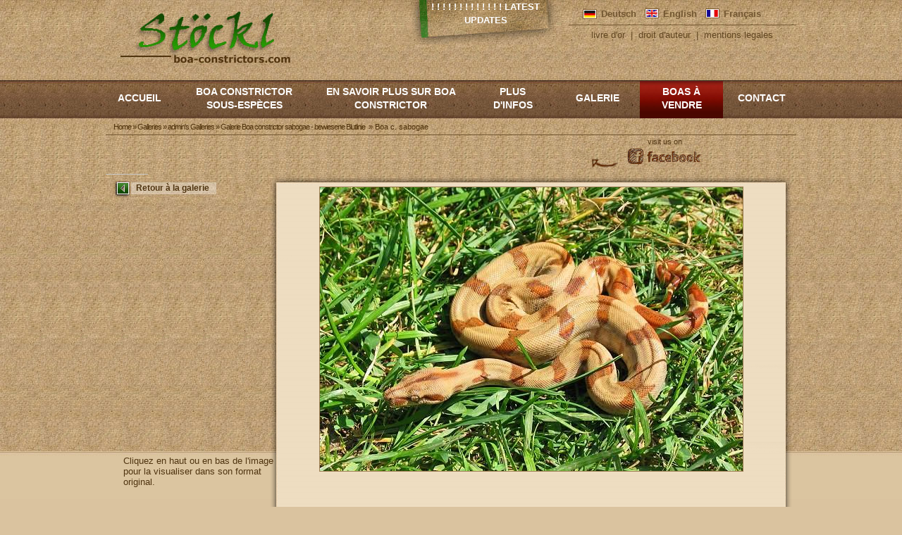

--- FILE ---
content_type: text/html; charset=utf-8
request_url: https://www.boa-constrictors.com/fr/boa_c_sabogae_1
body_size: 9623
content:
<!DOCTYPE html PUBLIC "-//W3C//DTD XHTML 1.0 Transitional//EN" "http://www.w3.org/TR/xhtml1/DTD/xhtml1-transitional.dtd">
<html xmlns="http://www.w3.org/1999/xhtml" xml:lang="fr" lang="fr" dir="ltr">

<head>
<meta http-equiv="Content-Type" content="text/html; charset=utf-8" />
  <meta http-equiv="Content-Type" content="text/html; charset=utf-8" />
<meta name="copyright" content="H + E Stöckl - www.boa-constrictors.com" />
<meta name="revisit-after" content="10 days" />
<meta property="fb:app_id" content="b5c1bd9cb1da5c3c18f3304fd8fdcfb7"/>

<meta property="og:title" content="Boa c. sabogae "/>
<meta property="og:site_name" content="Stöckl - Die Nr.1 Boa constrictor  Seite im Internet"/>

<link rel="shortcut icon" href="/misc/favicon.ico" type="image/x-icon" />
  <title>Boa c. sabogae  | Stöckl - Die Nr.1 Boa constrictor  Seite im Internet</title>
  <link type="text/css" rel="stylesheet" media="all" href="/modules/cck/theme/content-module.css?i" />
<link type="text/css" rel="stylesheet" media="all" href="/modules/ctools/css/ctools.css?i" />
<link type="text/css" rel="stylesheet" media="all" href="/modules/lightbox2/css/lightbox.css?i" />
<link type="text/css" rel="stylesheet" media="all" href="/modules/node/node.css?i" />
<link type="text/css" rel="stylesheet" media="all" href="/modules/panels/css/panels.css?i" />
<link type="text/css" rel="stylesheet" media="all" href="/modules/poll/poll.css?i" />
<link type="text/css" rel="stylesheet" media="all" href="/modules/system/defaults.css?i" />
<link type="text/css" rel="stylesheet" media="all" href="/modules/system/system.css?i" />
<link type="text/css" rel="stylesheet" media="all" href="/modules/system/system-menus.css?i" />
<link type="text/css" rel="stylesheet" media="all" href="/modules/user/user.css?i" />
<link type="text/css" rel="stylesheet" media="all" href="/sites/all/modules/filefield/filefield.css?i" />
<link type="text/css" rel="stylesheet" media="all" href="/sites/all/modules/node_gallery/node_gallery.css?i" />
<link type="text/css" rel="stylesheet" media="all" href="/modules/views/css/views.css?i" />
<link type="text/css" rel="stylesheet" media="all" href="/themes/_yaml/yaml/core/base.css?i" />
<link type="text/css" rel="stylesheet" media="all" href="/themes/_yaml/css/screen/basemod.css?i" />
<link type="text/css" rel="stylesheet" media="all" href="/themes/_yaml/css/screen/basemod_2col_13.css?i" />
<link type="text/css" rel="stylesheet" media="all" href="/themes/_yaml/css/screen/basemod_drupal.css?i" />
<link type="text/css" rel="stylesheet" media="all" href="/themes/_yaml/css/navigation/nav_slidingdoor.css?i" />
<link type="text/css" rel="stylesheet" media="all" href="/themes/_yaml/css/navigation/nav_vlist_drupal.css?i" />
<link type="text/css" rel="stylesheet" media="all" href="/themes/_yaml/css/screen/content.css?i" />
<link type="text/css" rel="stylesheet" media="all" href="/themes/_yaml/css/print/print_003.css?i" />
<link type="text/css" rel="stylesheet" media="all" href="/themes/_yaml/css/print/print_drupal.css?i" />
<style type="text/css">#col1 { width: 230px }#col3 { width: auto; margin: 0 0 0 230px }</style>
<style type="text/css">.page_margins { width: 980; min-width: inherit; max-width: none }</style>
<!--[if lte IE 7]>
<style type="text/css" media="all">
@import "/themes/_yaml/yaml/core/iehacks.css";
@import "/themes/_yaml/css/patches/patch_nav_vlist_drupal.css";
@import "/themes/_yaml/css/patches/patch_2col_13.css";
@import "/themes/_yaml/css/patches/patch_drupal.css";
* html #col3 { margin-left: 227px; }
</style>
<![endif]-->
<!--[if lte IE 6]>
<style type="text/css" media="all">img, .pngtrans { behavior: url(/themes/_yaml/images/pngfix/iepngfix.htc); }</style>
<![endif]-->
  <link href="/facebook.css" media="all" rel="stylesheet" type="text/css">

</head>

<body class="not-front not-logged-in page-node node-type-gallery-image no-sidebars i18n-fr hideboth">

<!-- skip link navigation -->
<ul id="skiplinks">
  <li><a class="skip" href="#nav">Skip to navigation (Press Enter).</a></li>
  <li><a class="skip" href="#col3">Skip to main content (Press Enter).</a></li>
</ul>

<div class="page_margins">
    <div class="page">

    <div id="header" class="clearfix" role="banner">
      <div id="topnav" role="contentinfo">
        <span class="links secondary-links"><a href="/fr/livre_d_or" title="livre d&#039;or" id="id" class="class">livre d&#039;or</a> | <a href="/fr/droit_d_auteur" title="droit d&#039;auteur" id="id" class="class">droit d&#039;auteur</a> | <a href="/fr/mentions_legales" title="mentions_legales" id="id" class="class">mentions legales</a></span>      </div>
      <div id="block-block-3" class="clearfix block block-block">
    <div class="content"><script>
  (function(i,s,o,g,r,a,m){i['GoogleAnalyticsObject']=r;i[r]=i[r]||function(){
  (i[r].q=i[r].q||[]).push(arguments)},i[r].l=1*new Date();a=s.createElement(o),
  m=s.getElementsByTagName(o)[0];a.async=1;a.src=g;m.parentNode.insertBefore(a,m)
  })(window,document,'script','//www.google-analytics.com/analytics.js','ga');

  ga('create', 'UA-55972434-1', 'auto');
  ga('send', 'pageview');

</script></div>
</div>
<div id="block-menu-primary-links" class="clearfix block block-menu">
  <h3>Hauptlinks</h3>  <div class="content"><ul class="menu"><li class="leaf first"><a href="http://www.boa-constrictor.com/de/letzte-updates/" title="Updates" id="news" class="abzugeben">! ! ! ! ! ! ! ! ! ! ! ! !  Latest Updates</a></li>
<li class="leaf"><a href="http://www.boa-constrictor.com/en/recently-updated/" title="Updates" id="news" class="abzugeben">! ! ! ! ! ! ! ! ! ! ! ! !  Latest Updates</a></li>
<li class="leaf"><a href="http://www.boa-constrictor.com/en/recently-updated/" title="Mises à jour" id="news" class="abzugeben">! ! ! ! ! ! ! ! ! ! ! ! ! Latest Updates</a></li>
<li class="leaf"><a href="/fr/Accueil" title="accueil" id="home_fr">Accueil</a></li>
<li class="collapsed"><a href="/fr/Boa_constrictor_sous_especes" title="Boa constrictor sous-espèce" id="unterarten" class="class">boa constrictor sous-espèces</a></li>
<li class="collapsed"><a href="/fr/En_savoir_plus_sur_Boa_constrictor" title="En savoir plus sur Boa Constrictor" id="wissenswertes_fr" class="class">En savoir plus sur Boa constrictor</a></li>
<li class="collapsed"><a href="/fr/Etudes_Sur_le_Boas" title="Détails du Boas" id="info_fr" class="class">Plus d&#039;infos</a></li>
<li class="collapsed"><a href="/fr/Galerie_Photos" title="Boa Galerie" id="galerie_fr" class="class">Galerie</a></li>
<li class="collapsed"><a href="/fr/Boas_a_vendre" title="Boas à vendre" id="abzugeben" class="class">Boas à vendre</a></li>
<li class="leaf last"><a href="/fr/node/1848" title="Contact" id="kontakt" class="class">Contact</a></li>
</ul></div>
</div>
<div id="block-locale-0" class="clearfix block block-locale">
  <h3>language</h3>  <div class="content"><ul><li class="de first"><a href="/de/boa_c_sabogae_1" class="language-link">Deutsch</a></li>
<li class="en"><a href="/en/boa_c_sabogae_1" class="language-link">English</a></li>
<li class="fr last active"><a href="/fr/boa_c_sabogae_1" class="language-link active">Français</a></li>
</ul></div>
</div>
<div id="block-menu-secondary-links" class="clearfix block block-menu">
  <h3>Sekundärlinks</h3>  <div class="content"><ul class="menu"><li class="leaf first"><a href="/fr/livre_d_or" title="livre d&#039;or" id="id" class="class">livre d&#039;or</a></li>
<li class="leaf"><a href="/fr/droit_d_auteur" title="droit d&#039;auteur" id="id" class="class">droit d&#039;auteur</a></li>
<li class="leaf last"><a href="/fr/mentions_legales" title="mentions_legales" id="id" class="class">mentions legales</a></li>
</ul></div>
</div>
<div id="block-fb_social_like-like" class="clearfix block block-fb_social_like">
    <div class="content"><div class="fb-social-like-widget"><fb:like  href="https://boa-constrictors.com/fr/node/557" layout="button_count" show_faces="false" width="100" action="like" font="verdana" colorscheme="evil"></fb:like></div></div>
</div>
<div id="block-fb_social_share-0" class="clearfix block block-fb_social_share">
  <h3>Facebook Share</h3>  <div class="content"><fb:share-button href="https://boa-constrictors.com/fr/node/557" type ="button" ></fb:share-button></div>
</div>
<div id="block-block-2" class="clearfix block block-block">
  <h3>fb_link</h3>  <div class="content"><p class="fb_link_de"><a href="http://www.facebook.com/pages/boa-constrictorscom/126498667430027" target="_blank">Besucht uns auf </a></p>
<p class="fb_link_en"><a href="http://www.facebook.com/pages/boa-constrictorscom/126498667430027" target="_blank">visit us on </a></p>
</div>
</div>
      <a href="/" title="Home"><img id="site-logo" class="_trans" src="/sites/default/files/yaml_2col_13_logo.jpg" alt="Home" /></a>                </div>

    <!-- begin: main navigation #nav -->
    <div id="nav" role="navigation">
            <div class="hlist">
        <ul class="primary-links"><li class="menu-1699 first"><a href="http://www.boa-constrictor.com/de/letzte-updates/" title="Updates" id="news" class="abzugeben">! ! ! ! ! ! ! ! ! ! ! ! !  Latest Updates</a></li>
<li class="menu-2963"><a href="http://www.boa-constrictor.com/en/recently-updated/" title="Updates" id="news" class="abzugeben">! ! ! ! ! ! ! ! ! ! ! ! !  Latest Updates</a></li>
<li class="menu-4007"><a href="http://www.boa-constrictor.com/en/recently-updated/" title="Mises à jour" id="news" class="abzugeben">! ! ! ! ! ! ! ! ! ! ! ! ! Latest Updates</a></li>
<li class="menu-358"><a href="/fr/Accueil" title="accueil" id="home_fr">Accueil</a></li>
<li class="menu-361"><a href="/fr/Boa_constrictor_sous_especes" title="Boa constrictor sous-espèce" id="unterarten" class="class">boa constrictor sous-espèces</a></li>
<li class="menu-364"><a href="/fr/En_savoir_plus_sur_Boa_constrictor" title="En savoir plus sur Boa Constrictor" id="wissenswertes_fr" class="class">En savoir plus sur Boa constrictor</a></li>
<li class="menu-367"><a href="/fr/Etudes_Sur_le_Boas" title="Détails du Boas" id="info_fr" class="class">Plus d&#039;infos</a></li>
<li class="menu-370"><a href="/fr/Galerie_Photos" title="Boa Galerie" id="galerie_fr" class="class">Galerie</a></li>
<li class="menu-372"><a href="/fr/Boas_a_vendre" title="Boas à vendre" id="abzugeben" class="class">Boas à vendre</a></li>
<li class="menu-5111 last"><a href="/fr/node/1848" title="Contact" id="kontakt" class="class">Contact</a></li>
</ul>      </div>
          </div>
    <div id="nav-bar" class="clearfix">
      <div class="breadcrumb"><a href="/fr">Home</a> » <a href="/fr/galleries">Galleries</a> » <a href="/fr/galleries/1">admin&#039;s Galleries</a> » <a href="/fr/node/505">Galerie Boa constrictor sabogae - bewiesene Blutlinie</a></div> <p> &raquo; Boa c. sabogae </p>    </div>
    <!-- end: main navigation -->

    <!-- begin: main content area #main -->
    <div id="main">





      <!-- begin: #col3 static column -->
      <div id="col3" role="main">
        <div id="col3_content" class="clearfix">
          <div id="col3_inside" class="floatbox">
                        <div class="messages error">
warning: Creating default object from empty value in /var/www/htdocs/50199-Stoeckl-Erika/Kundenbereich/www.boa-constrictors.com/html/sites/all/modules/node_gallery/theme/theme.inc on line 101.</div>
			<script type="text/javascript" src="/sites/default/files/js/js_39a034ac9965e6bd821ab760d54eda42.js"></script>
<script type="text/javascript">
<!--//--><![CDATA[//><!--
jQuery.extend(Drupal.settings, { "basePath": "/", "lightbox2": { "rtl": "0", "file_path": "/(\\w\\w/)sites/default/files", "default_image": "/modules/lightbox2/images/brokenimage.jpg", "border_size": 10, "font_color": "000", "box_color": "fff", "top_position": "", "overlay_opacity": "0.8", "overlay_color": "000", "disable_close_click": 1, "resize_sequence": 0, "resize_speed": 400, "fade_in_speed": 400, "slide_down_speed": 600, "use_alt_layout": 0, "disable_resize": 1, "disable_zoom": 0, "force_show_nav": 1, "show_caption": 1, "loop_items": 1, "node_link_text": "View Image Details", "node_link_target": 0, "image_count": "Image !current of !total", "video_count": "Video !current of !total", "page_count": "Page !current of !total", "lite_press_x_close": "Appuyez sur \x3ca href=\"#\" onclick=\"hideLightbox(); return FALSE;\"\x3e\x3ckbd\x3ex\x3c/kbd\x3e\x3c/a\x3e pour fermer", "download_link_text": "", "enable_login": false, "enable_contact": false, "keys_close": "c x 27", "keys_previous": "p 37", "keys_next": "n 39", "keys_zoom": "z", "keys_play_pause": "32", "display_image_size": "original", "image_node_sizes": "(\\.original)", "trigger_lightbox_classes": "", "trigger_lightbox_group_classes": "img.inline,img.ImageFrame_image,img.ImageFrame_none,img.image-img_assist_custom,img.original, img.image-original", "trigger_slideshow_classes": "", "trigger_lightframe_classes": "", "trigger_lightframe_group_classes": "", "custom_class_handler": "lightbox", "custom_trigger_classes": "img.zoom", "disable_for_gallery_lists": 0, "disable_for_acidfree_gallery_lists": true, "enable_acidfree_videos": true, "slideshow_interval": 5000, "slideshow_automatic_start": 0, "slideshow_automatic_exit": 0, "show_play_pause": 0, "pause_on_next_click": 0, "pause_on_previous_click": 0, "loop_slides": 0, "iframe_width": 800, "iframe_height": 600, "iframe_border": 1, "enable_video": 0 } });
//--><!]]>
</script>
            <div class="node node-node_gallery-image node-gallery_image" id="node-507"><div id="node-inner" class="node-inner">


  

  
  
      <div class="submitted">
      Submitted by admin on 24. January 2011 - 21:31    </div>
  
  <div class="content">
   <table class="image-navigator">
<tbody>
 <tr class="odd"><td class="image-navigator-left">Image <em>2</em> sur <em>3</em> </td><td class="image-navigator-mid"><a href="/fr/salmon_hypo_boa"></a><a href="/fr/boa_constrictor_sabogae_bewiesene_blutlinie"></a></td><td class="image-navigator-right"><ul class="gallery-operations"><li class="0 first last"><a href="/fr/node/505">Retour à la galerie</a></li>
</ul></td> </tr>
</tbody>
</table>
<div class='image-preview'><a href="https://www.boa-constrictors.com/sites/default/files/imagecache/orig/PanamaPimpfVergleich.jpg" rel="lightbox"><img src="https://www.boa-constrictors.com/sites/default/files/imagecache/reg/PanamaPimpfVergleich.jpg" alt="Boa c. sabogae " title="Boa c. sabogae "  class="imagecache imagecache-reg" width="600" height="403" /></a></div><p class="rtecenter">
	Boa c. sabogae und Salmon Hypo (siehe Foto zuvor) in direktem Vergleich.</p>
<div class="field field-type-text field-field-beschreibung-en">
      <div class="field-label">Beschreibung_en:&nbsp;</div>
    <div class="field-items">
            <div class="field-item odd">
                    <p>Boa c. sabogae and Salmon Hypo (see photo before) in direct comparison.</p>
        </div>
        </div>
</div>
<div class="field field-type-text field-field-beschreibung-fr">
      <div class="field-label">Beschreibung_fr:&nbsp;</div>
    <div class="field-items">
            <div class="field-item odd">
                    <p>Comparons un " boa Hypo Salmon "<br /><br />
	et un Boa c. sabogae</p>
        </div>
        </div>
</div>
<div class="field field-type-text field-field-giden">
      <div class="field-label">Galerie ID englisch:&nbsp;</div>
    <div class="field-items">
            <div class="field-item odd">
                    1089        </div>
        </div>
</div>
<div class="field field-type-text field-field-gidfr">
      <div class="field-label">Galerie ID französisch:&nbsp;</div>
    <div class="field-items">
            <div class="field-item odd">
                    1293        </div>
        </div>
</div>
              <div class="gallery-operations backlink">
            <ul>
                <li>
                    <a href="/en/Boa_Gallery/boa_constrictor_gallery/boa_constrictor_sabogae/the_proven_bloodline" class="giden">Back to gallery</a>
                </li>
                <li>
                    <a href="/fr/Galerie_Photos/boa_constrictor_sabogae/Vrai_Boa_constrictor_sabogae_La_lignee_d_origine_prouvee" class="gidfr">Retour à la galerie</a>
                </li>
            </ul>
        </div>
  </div>
    <div class="field field-type-text field-field-infotext2">
    <div class="field-items">
            <div class="field-item odd info_de">
                    Um das Bild in Originalgröße betrachten zu können, klicken Sie bitte auf den oberen bzw. unteren Bereich des Bildes.
            </div>
            <div class="field-item odd info_en">
                    To view the picture in original size, please click on the top or bottom of the image.
            </div>
            <div class="field-item odd info_fr">
Cliquez en haut ou en bas de l'image pour la visualiser dans son format original.            </div>
    </div>
</div>

  
      <div class="links">
      <ul class="links inline"><li class="fb_social_like first"><span><div class="fb-social-like-widget"><fb:like  href="https://www.boa-constrictors.com/fr/boa_c_sabogae_1" layout="button_count" show_faces="false" width="100" action="like" font="verdana" colorscheme="evil"></fb:like></div></span></li>
<li class="fb_social_share_class last"><span><fb:share-button href="https://www.boa-constrictors.com/fr/boa_c_sabogae_1" type ="button" ></fb:share-button></span></li>
</ul>    </div>
  </div></div> <!-- /node-inner, /node -->
            </div>
        </div>
        <!-- begin: IE column clearing -->
        <div id="ie_clearing">&nbsp;</div>
        <!-- end: IE column clearing -->
      </div>
      <!-- end: #col3 -->

    </div>
    <!-- end: #main -->


  </div>
  </div>
<div id="fb-root"></div><script type="text/javascript">
     window.fbAsyncInit = function() {
       FB.init({
         appId: "b5c1bd9cb1da5c3c18f3304fd8fdcfb7",
         status: true, 
         cookie: true,
         xfbml: true
       });
       
       
       
         
     };
     (function() {
       var e = document.createElement('script'); 
       e.async = true;
       e.src = document.location.protocol + '//connect.facebook.net/fr_FR/all.js';
       document.getElementById('fb-root').appendChild(e);
     }());
  </script>	    <!-- begin: #footer -->
	    <div id="footer" role="contentinfo">
	        <div class="inner">
	          <div id="block-site_map-0" class="clearfix block block-site_map">
  <h3>Syndication</h3>  <div class="content">
<div id="site-map">
      <div class="site-map-message">
      <p></p>
<div firebugversion="1.5.4" id="_firebugConsole">
	&nbsp;</div>
    </div>
  
  
  
  
  
      <div class="site-map-menus">
      <div class="site-map-box site-map-menu-box"><h2 class="title">Hauptlinks</h2><div class="content"><ul class="site-map-menu"><li class="leaf first"><a href="http://www.boa-constrictor.com/de/letzte-updates/" title="Updates" id="news" class="abzugeben">! ! ! ! ! ! ! ! ! ! ! ! !  Latest Updates</a></li>
<li class="leaf"><a href="http://www.boa-constrictor.com/en/recently-updated/" title="Updates" id="news" class="abzugeben">! ! ! ! ! ! ! ! ! ! ! ! !  Latest Updates</a></li>
<li class="leaf"><a href="http://www.boa-constrictor.com/en/recently-updated/" title="Mises à jour" id="news" class="abzugeben">! ! ! ! ! ! ! ! ! ! ! ! ! Latest Updates</a></li>
<li class="leaf"><a href="/fr/node/33" title="Home" id="home">Home</a></li>
<li class="expanded"><a href="/fr/node/36" title="Boa constrictor Unterarten" id="unterarten">Boa constrictor Unterarten</a><ul class="site-map-menu"><li class="expanded first"><a href="/fr/node/60" title="Boa constrictor constrictor" id="id" class="class">Boa constrictor constrictor</a><ul class="site-map-menu"><li class="leaf first"><a href="/fr/node/280" title="Brasilianische Rotschwanzboa" id="id" class="class">Boa c. constrictor Brasilien</a></li>
<li class="expanded"><a href="/fr/node/281" title="Reinrassige Surinam Rotschwanzboa" id="id" class="class">Boa c. constrictor Surinam</a><ul class="site-map-menu"><li class="leaf first"><a href="/fr/node/1002" title="Surinam Pokigron Rotschwanzboas" id="id" class="class">Boa c. constrictor Surinam Pokigron</a></li>
<li class="leaf last"><a href="/fr/node/994" title="Surinam Rotschwanzboa - Guyana Rotschwanzboa - Unterschied ?" id="id" class="class">Surinam &amp; Guyana Rotschwanzboa - Unterschied ?</a></li>
</ul></li>
<li class="leaf"><a href="/fr/node/282" title="Boa c. constrictor Französisch Guyana" id="id" class="class">Boa c. constrictor Französisch Guyana</a></li>
<li class="leaf"><a href="/fr/node/283" title="Reinrassige Peru Rotschwanzboas" id="id" class="class">Boa c. constrictor Peru</a></li>
<li class="leaf"><a href="/fr/node/284" title="Trinidad Rotschwanz Boa" id="id" class="class">Boa c. constrictor Trinidad</a></li>
<li class="leaf"><a href="/fr/node/285" title="Boa c. constrictor Venezuela" id="id" class="class">Boa c. constrictor Venezuela</a></li>
<li class="leaf last"><a href="/fr/node/286" title="Kolumbianische Rotschwanzboa" id="id" class="class">Boa c. constrictor Kolumbien</a></li>
</ul></li>
<li class="expanded"><a href="/fr/node/287" title="Boa constrictor imperator" id="id" class="class">Boa constrictor imperator</a><ul class="site-map-menu"><li class="expanded first"><a href="/fr/node/288" title="Boa constrictor imperator Mexiko" id="id" class="class">Boa c. imperator Mexiko</a><ul class="site-map-menu"><li class="leaf first"><a href="/fr/node/289" title="Reinrassige Tarahumara Boa" id="id" class="class">Tarahumara Boas | Tamaulipas Boas</a></li>
<li class="leaf last"><a href="/fr/node/972" title="Tarahumara Fake Check" id="id" class="class">Tarahumara Boa Fake Check</a></li>
</ul></li>
<li class="expanded"><a href="/fr/node/1026" title="Boa c. imperator Belize" id="id" class="class">Boa c. imperator Belize</a><ul class="site-map-menu"><li class="leaf first"><a href="/fr/node/290" title="Boa c. imperator Belize" id="id" class="class">Boa c. imperator Belize - Crawl Cay Boas</a></li>
<li class="leaf"><a href="/fr/node/291" title="Boa c. imperator Crawl Cay" id="id" class="class">Boa c. imperator Cay Caulker</a></li>
<li class="leaf last"><a href="/fr/node/292" title="Boa c. imperator Ambergris Caye Belize" id="id" class="class">Boa c. imperator Ambergris Caye Belize</a></li>
</ul></li>
<li class="leaf"><a href="/fr/node/293" title="Boa c. imperator Kolumbien" id="id" class="class">Boa c. imperator Kolumbien</a></li>
<li class="leaf"><a href="/fr/node/294" title="Boa c. imperator Ecuador" id="id" class="class">Boa c. imperator Ecuador</a></li>
<li class="leaf"><a href="/fr/node/295" title="Boa c. imperator El Salvador" id="id" class="class">Boa c. imperator El Salvador</a></li>
<li class="leaf"><a href="/fr/node/296" title="Reinrassige Costa Rica Boa constrictor" id="id" class="class">Boa c. imperator Costa Rica</a></li>
<li class="expanded"><a href="/fr/node/297" title="Boa c. imperator Honduras" id="id" class="class">Boa c. imperator Honduras</a><ul class="site-map-menu"><li class="leaf first"><a href="/fr/node/311" title="Boa constrictor Hog Island" id="id" class="class">Boa constrictor Hog Island</a></li>
<li class="leaf last"><a href="/fr/node/312" title="Firebelly Boa constrictor" id="id" class="class">Boa constrictor Firebelly</a></li>
</ul></li>
<li class="expanded last"><a href="/fr/node/298" title="Boa c. imperator Nicaragua" id="id" class="class">Boa c. imperator Nicaragua</a><ul class="site-map-menu"><li class="leaf last"><a href="/fr/node/313" title="Boa constrictor Corn Island" id="id" class="class">Boa constrictor Corn Island</a></li>
</ul></li>
</ul></li>
<li class="expanded"><a href="/fr/node/299" title="Boa constrictor longicauda" id="id" class="class">Boa constrictor longicauda</a><ul class="site-map-menu"><li class="leaf first"><a href="/fr/node/300" title="Boa c. longicauda &quot;Top - Bloodline&quot;" id="id" class="class">Boa c. longicauda &quot;Top - Bloodline&quot;</a></li>
<li class="leaf last"><a href="/fr/node/301" title="Boa constrictor longicauda zero" id="id" class="class">Boa c. longicauda Zeros™</a></li>
</ul></li>
<li class="expanded"><a href="/fr/node/302" title="Boa constrictor amarali" id="id" class="class">Boa constrictor amarali</a><ul class="site-map-menu"><li class="leaf first"><a href="/fr/node/303" title="Boa constrictor amarali Bolivien" id="id" class="class">Boa c. amarali Bolivien</a></li>
<li class="leaf"><a href="/fr/node/304" title="Boa constrictor amarali Brasilien" id="id" class="class">Boa c. amarali Brasilien</a></li>
<li class="leaf last"><a href="/fr/node/305" title="Amarali Mischlingsboas USA - Fehlinfo" id="id" class="class">Amarali Mischlingsboas USA - Fehlinfo</a></li>
</ul></li>
<li class="leaf"><a href="/fr/node/306" title="Boa constrictor occidentalis" id="id" class="class">Boa constrictor occidentalis</a></li>
<li class="leaf"><a href="/fr/node/307" title="Boa constrictor ortonii" id="id" class="class">Boa constrictor ortonii</a></li>
<li class="expanded"><a href="/fr/node/308" title="Boa constrictor sabogae" id="id" class="class">Boa constrictor sabogae</a><ul class="site-map-menu"><li class="leaf first"><a href="/fr/node/309" title="Die bewiesene Blutlinie" id="id" class="class">Die bewiesene Blutlinie</a></li>
<li class="leaf"><a href="/fr/node/310" title="Auf dem Taboga Komplex schon ausgestorben" id="id" class="class">Auf dem Taboga Komplex schon ausgestorben</a></li>
<li class="leaf last"><a href="/fr/node/1512" title="Taboga - Saboga" id="id" class="class">Taboga - Saboga</a></li>
</ul></li>
<li class="leaf"><a href="/fr/node/314" title="Boa constrictor nebulosa" id="id" class="class">Boa constrictor nebulosa</a></li>
<li class="expanded"><a href="/fr/node/533" title="Boa constrictor melanogaster" id="id" class="class">Boa cons. melanogaster</a><ul class="site-map-menu"><li class="leaf last"><a href="/fr/node/315" title="Melanogaster Bericht" id="id" class="class">Melanogaster Bericht</a></li>
</ul></li>
<li class="leaf"><a href="/fr/node/544" title="Boa constrictor orophias" id="id" class="class">Boa constrictor orophias</a></li>
<li class="leaf last"><a href="/fr/node/1497" title="Zwerg Boa constrictor" id="id" class="abzugeben">Zwerg Boa constrictor</a></li>
</ul></li>
<li class="expanded"><a href="/fr/node/39" title="Wissenswertes zur Boa Constrictor" id="wissenswertes">Wissenswertes über Boa Constrictor</a><ul class="site-map-menu"><li class="leaf first"><a href="/fr/node/547" title="Größe einer Boa" id="id" class="class">Größe einer Boa</a></li>
<li class="leaf"><a href="/fr/node/549" title="Inzucht Pro &amp; Contra" id="id" class="class">Inzucht Pro &amp; Contra</a></li>
<li class="expanded"><a href="/fr/node/550" title="Mischlingsboas" id="id" class="class">Mischlingsboas</a><ul class="site-map-menu"><li class="leaf first"><a href="/fr/node/560" title="Bericht Cites Fälschungen" id="id" class="class">Skrupellose Methoden</a></li>
<li class="leaf"><a href="/fr/node/561" title="Wie erkennt man einen Bastard" id="id" class="class">Wie erkennt man einen Bastard</a></li>
<li class="leaf"><a href="/fr/node/562" title="Gewissheit bei reinrassigen Boas aus den USA?" id="id" class="class">Gewissheit bei reinrassigen Boas aus den USA?</a></li>
<li class="leaf last"><a href="/fr/node/563" title="Zucht mit Mischlingen" id="id" class="class">Zucht mit Mischlingen</a></li>
</ul></li>
<li class="leaf"><a href="/fr/node/551" title="Designerboas" id="id" class="class">Designerboas</a></li>
<li class="expanded"><a href="/fr/node/552" title="Schlangebörsen" id="id" class="class">Schlangenbörsen</a><ul class="site-map-menu"><li class="leaf last"><a href="/fr/node/564" title="Skandal-Börse in Hamm" id="id" class="class">Skandal-Börse in Hamm</a></li>
</ul></li>
<li class="expanded"><a href="/fr/node/553" title="Haltung der Boas" id="id" class="class">Boa constrictor Haltung</a><ul class="site-map-menu"><li class="expanded first"><a href="/fr/node/565" title="Erwerb einer Boa" id="id" class="class">Erwerb der Boas</a><ul class="site-map-menu"><li class="leaf first"><a href="/fr/node/566" title="Boas &amp; Pythons" id="id" class="class">Boas &amp; Pythons</a></li>
<li class="leaf"><a href="/fr/node/567" title="Riesenschlangen" id="id" class="class">Riesenschlangen</a></li>
<li class="leaf last"><a href="/fr/node/568" title="Empfehlung" id="id" class="class">Empfehlung</a></li>
</ul></li>
<li class="expanded"><a href="/fr/node/569" title="Terrarium" id="id" class="class">Boa constrictor Terrarium</a><ul class="site-map-menu"><li class="leaf first"><a href="/fr/node/612" title="Terrarienbau" id="id" class="class">Terrarienbau</a></li>
<li class="leaf"><a href="/fr/node/570" title="Einrichtung des Terrariums" id="id" class="class">Einrichtung des Terrariums</a></li>
<li class="leaf last"><a href="/fr/node/571" title="Heizung/Beleuchtung" id="id" class="class">Heizung, Beleuchtung und Technik</a></li>
</ul></li>
<li class="expanded"><a href="/fr/node/572" title="Fütterung" id="id" class="class">Boa constrictor Fütterung</a><ul class="site-map-menu"><li class="leaf first"><a href="/fr/node/573" title="Futtertiere" id="id" class="class">Futtertiere</a></li>
<li class="leaf"><a href="/fr/node/574" title="Frostfutter &amp; Vitamine" id="id" class="class">Frostfutter &amp; Vitamine</a></li>
<li class="leaf"><a href="/fr/node/575" title="Größe des Futtertieres" id="id" class="class">Größe des Futtertieres und Futterspezialisten</a></li>
<li class="leaf last"><a href="/fr/node/577" title="Wie oft füttern?" id="id" class="class">Fütterung und Ausscheidungen</a></li>
</ul></li>
<li class="expanded"><a href="/fr/node/579" title="Häutung der Boa" id="id" class="class">Häutung der Boa</a><ul class="site-map-menu"><li class="leaf last"><a href="/fr/node/581" title="Häutungsprobleme &amp; Maßnahmen" id="id" class="class">Häutungsprobleme &amp; Maßnahmen</a></li>
</ul></li>
<li class="expanded"><a href="/fr/node/582" title="Krankheiten" id="id" class="class">Krankheiten</a><ul class="site-map-menu"><li class="leaf first"><a href="/fr/node/583" title="Inclusion Body Disease" id="id" class="class">Inclusion Body Disease</a></li>
<li class="leaf"><a href="/fr/node/585" title="Naturheilkunde" id="id" class="class">Naturheilkunde</a></li>
<li class="leaf last"><a href="/fr/node/586" title="Autopsie einer Boa constrictor" id="id" class="class">Autopsie einer Boa constrictor</a></li>
</ul></li>
<li class="expanded"><a href="/fr/node/588" title="Milben bei Boas" id="id" class="class">Milben bei Boas</a><ul class="site-map-menu"><li class="leaf last"><a href="/fr/node/589" title="Diagnose" id="id" class="class">Diagnose &amp; Bekämpfung</a></li>
</ul></li>
<li class="leaf"><a href="/fr/node/591" title="Bioserin" id="id" class="class">Bioserin</a></li>
<li class="leaf"><a href="/fr/node/592" title="Wasser" id="id" class="class">Wasser</a></li>
<li class="expanded"><a href="/fr/node/593" title="Zucht" id="id" class="class">Zucht</a><ul class="site-map-menu"><li class="leaf first"><a href="/fr/node/613" title="Geschlechtsreife &amp; Geschlechtsverhältnis" id="id" class="class">Geschlechtsreife &amp; Geschlechtsverhältnis</a></li>
<li class="leaf"><a href="/fr/node/596" title="Die &quot;Winterruhe&quot;" id="id" class="class">Die &quot;Winterruhe&quot;</a></li>
<li class="leaf last"><a href="/fr/node/614" title="Paarung" id="id" class="class">Paarung</a></li>
</ul></li>
<li class="leaf last"><a href="/fr/node/600" title="Geburt der Boas" id="id" class="class">Geburt der Boas</a></li>
</ul></li>
<li class="expanded"><a href="/fr/node/554" title="Berichte &amp; Reportagen" id="id" class="class">Berichte &amp; Reportagen</a><ul class="site-map-menu"><li class="leaf first"><a href="/fr/node/602" title="Boa constrictor - eine invasive Spezies auf der Insel Aruba" id="id" class="class">Boa constrictor - eine invasive Spezies auf der Insel Aruba</a></li>
<li class="leaf"><a href="/fr/node/603" title="Überarbeiteter Kommentar zur Gattung BOA" id="id" class="class">Überarbeiteter Kommentar zur Gattung BOA</a></li>
<li class="leaf"><a href="/fr/node/604" title="Boa c. imperator in Mexiko - verfolgt und geliebt" id="id" class="class">Boa c. imperator in Mexiko - verfolgt und geliebt</a></li>
<li class="leaf"><a href="/fr/node/605" title="Boa constrictor in den Florida Everglades" id="id" class="class">Boa constrictor in den Florida Everglades</a></li>
<li class="leaf last"><a href="/fr/node/703" title="Bericht von John über seinen Aufenthalt in Peru" id="id" class="class">Der peruanische Regenwald</a></li>
</ul></li>
<li class="expanded last"><a href="/fr/node/616" title="News &amp; Infos" class="class">News &amp; Infos</a><ul class="site-map-menu"><li class="leaf first"><a href="/fr/node/1646" title="News Seite 11" id="id" class="class">Unterartbestimmung mittels Gen - Test</a></li>
<li class="leaf"><a href="/fr/node/1437" title="News Seite 10" id="id" class="class">News &amp; Infos Seite 10</a></li>
<li class="leaf"><a href="/fr/node/1224" title="News Seite 9" id="id" class="class">News &amp; Infos Seite 9</a></li>
<li class="leaf"><a href="/fr/node/763" title="News Seite 1" id="id" class="class">News &amp; Infos Seite 8</a></li>
<li class="leaf"><a href="/fr/node/764" title="News Seite 2" id="id" class="class">News &amp; Infos Seite 7</a></li>
<li class="leaf"><a href="/fr/node/765" title="News Seite 6" id="id" class="class">News &amp; Infos Seite 6</a></li>
<li class="leaf"><a href="/fr/node/766" title="News Seite 5" id="id" class="class">News &amp; Infos Seite 5</a></li>
<li class="leaf"><a href="/fr/node/767" title="News Seite 4" id="id" class="class">News &amp; Infos Seite 4</a></li>
<li class="leaf"><a href="/fr/node/768" title="News Seite 3" id="id" class="class">News &amp; Infos Seite 3</a></li>
<li class="leaf"><a href="/fr/node/769" title="News Seite 2" id="id" class="class">News &amp; Infos Seite 2</a></li>
<li class="leaf last"><a href="/fr/node/770" title="News Seite 1" id="id" class="class">News &amp; Infos Seite 1</a></li>
</ul></li>
</ul></li>
<li class="expanded"><a href="/fr/node/42" title="Informationen über Boas" id="info" class="class">Weitere Informationen</a><ul class="site-map-menu"><li class="leaf first"><a href="/fr/node/555" title="Hermann &amp; Erika Stöckl" id="id" class="class">Über uns</a></li>
<li class="expanded"><a href="/fr/node/556" title="Unsere Boa Bücher" id="id" class="class">Unsere Boa Bücher</a><ul class="site-map-menu"><li class="leaf first"><a href="/fr/node/860" title="Andere Boa constrictor - Bücher" id="id" class="class">Andere Boa constrictor - Bücher</a></li>
<li class="leaf last"><a href="/fr/node/644" title="Aschereide" id="id" class="class">Leseprobe Aschereide</a></li>
</ul></li>
<li class="leaf"><a href="/fr/node/639" title="Boa Tierärzte" id="id" class="class">Boa Tierärzte</a></li>
<li class="leaf"><a href="/fr/node/557" title="Häufige Fragen zur Boa" id="id" class="class active">Häufige Fragen zur Boa</a></li>
<li class="expanded"><a href="/fr/node/640" title="Rechtliches zur Boa" id="id" class="class">Rechtliches zur Boa</a><ul class="site-map-menu"><li class="leaf first"><a href="/fr/node/643" title="Schreiben des DGHT an das Ministerium" id="id" class="class">Schreiben des DGHT an das Ministerium</a></li>
<li class="leaf"><a href="/fr/node/641" title="Unser Schreiben an das Ministerium" id="id" class="class">Unser Schreiben an das Ministerium</a></li>
<li class="leaf last"><a href="/fr/node/642" title="Antwort des Ministerium" id="id" class="class">Antwort des Ministerium</a></li>
</ul></li>
<li class="leaf"><a href="/fr/node/559" title="Links zur Boa" id="id" class="links">Links zur Boa</a></li>
<li class="leaf"><a href="/fr/node/1487" title="Beratungsservice" id="id" class="class">Beratungsservice</a></li>
<li class="leaf"><a href="/fr/node/636" title="Fun" id="id" class="class">Fun</a></li>
<li class="expanded"><a href="/fr/node/648" title="Unser Hund Ricky" id="id" class="class">Unser Hund Ricky</a><ul class="site-map-menu"><li class="leaf first"><a href="/fr/node/649" title="Sein Hobby" id="id" class="class">Sein Hobby</a></li>
<li class="leaf last"><a href="/fr/node/650" title="Pankreasinsuffizienz" id="id" class="class">Pankreasinsuffizienz</a></li>
</ul></li>
<li class="leaf last"><a href="/fr/node/651" title="Unser Hund Lux" id="id" class="class">Unser Hund Lux</a></li>
</ul></li>
<li class="expanded"><a href="/fr/node/45" title="Boa Galerie" id="galerie" class="class">Boa Galerie</a><ul class="site-map-menu"><li class="leaf first"><a href="/fr/node/802" title="Fotos des Monats" id="id" class="abzugeben">Gastfotos / Boa des Monats</a></li>
<li class="expanded"><a href="/fr/node/617" title="Boa Galerien" id="id" class="class">Boa constrictor Galerien</a><ul class="site-map-menu"><li class="expanded first"><a href="/fr/node/194" title="Galerie Boa constrictor constrictor" id="id">Boa constrictor constrictor</a><ul class="site-map-menu"><li class="leaf first"><a href="/fr/node/237" title="Galerie Boa constrictor constrictor Brasilien" id="id" class="class">Boa constrictor constrictor Brasilien</a></li>
<li class="expanded"><a href="/fr/node/245" title="Galerie Boa constrictor constrictor Surinam" id="id" class="class">Boa constrictor constrictor Surinam</a><ul class="site-map-menu"><li class="leaf last"><a href="/fr/node/995" title="Boa c. constrictor Surinam Pokigron" id="id" class="class">Boa c. constrictor Surinam Pokigron</a></li>
</ul></li>
<li class="leaf"><a href="/fr/node/326" title="Galerie Boa c. constrictor Französisch Guyana" id="id" class="class">Boa c. constrictor Französisch Guyana</a></li>
<li class="leaf"><a href="/fr/node/331" title="Galerie Reinrassige Peru Rotschwanzboas" id="id" class="class">Reinrassige Peru Rotschwanzboas</a></li>
<li class="leaf"><a href="/fr/node/336" title="Trinidad Rotschwanz Boa" id="id" class="class">Trinidad Rotschwanz Boa</a></li>
<li class="leaf"><a href="/fr/node/341" title="Galerie Boa c. constrictor Venezuela" id="id" class="class">Boa c. constrictor Venezuela</a></li>
<li class="leaf last"><a href="/fr/node/346" title="Galerie Kolumbianische Rotschwanzboa" id="id" class="class">Kolumbianische Rotschwanzboa</a></li>
</ul></li>
<li class="expanded"><a href="/fr/node/350" title="Galerie Boa constrictor imperator" id="id" class="class">Boa constrictor imperator</a><ul class="site-map-menu"><li class="expanded first"><a href="/fr/node/358" title="Galerie Boa constrictor imperator Mexiko" id="id" class="class">Boa c. imperator Mexiko</a><ul class="site-map-menu"><li class="leaf last"><a href="/fr/node/366" title="Galerie Reinrassige Tarahumara Boa" id="id" class="class">Reinrassige Tarahumara Boa</a></li>
</ul></li>
<li class="expanded"><a href="/fr/node/1027" title="Boa c. imperator Belize Festlandsform" id="id" class="class">Boa c. imperator Belize</a><ul class="site-map-menu"><li class="leaf first"><a href="/fr/node/381" title="Galerie Boa c. imperator Belize" id="id" class="class">Boa c. imperator Belize - Crawl Cay</a></li>
<li class="leaf"><a href="/fr/node/390" title="Galerie Boa c. imperator Crawl Cay" id="id" class="class">Boa c. imperator Belize Cay Caulker</a></li>
<li class="leaf last"><a href="/fr/node/398" title="Galerie Boa c. imperator Ambergris Caye Belize" id="id" class="class">Boa c. imperator Ambergris Caye Belize</a></li>
</ul></li>
<li class="leaf"><a href="/fr/node/403" title="Galerie Boa c. imperator Kolumbien" id="id" class="class">Boa c. imperator Kolumbien</a></li>
<li class="leaf"><a href="/fr/node/411" title="Galerie Boa c. imperator Ecuador" id="id" class="class">Boa c. imperator Ecuador</a></li>
<li class="leaf"><a href="/fr/node/416" title="Galerie Boa c. imperator El Salvador" id="id" class="class">Boa c. imperator El Salvador</a></li>
<li class="leaf"><a href="/fr/node/420" title="Galerie Boa c. imperator Costa Rica" id="id" class="class">Boa c. imperator Costa Rica</a></li>
<li class="expanded"><a href="/fr/node/426" title="Galerie Boa c. imperator Honduras" id="id" class="class">Boa c. imperator Honduras</a><ul class="site-map-menu"><li class="leaf first"><a href="/fr/node/511" title="Galerie Boa constrictor Hog Island" id="id" class="class">Boa constrictor Hog Island</a></li>
<li class="leaf last"><a href="/fr/node/515" title="Galerie Boa constrictor Firebelly" id="id" class="class">Boa constrictor Firebelly</a></li>
</ul></li>
<li class="expanded last"><a href="/fr/node/433" title="Galerie Boa c. imperator Nicaragua" id="id" class="class">Boa c. imperator Nicaragua</a><ul class="site-map-menu"><li class="leaf last"><a href="/fr/node/522" title="Galerie Boa constrictor Corn Island" id="id" class="class">Boa c. imperator Corn Islands</a></li>
</ul></li>
</ul></li>
<li class="expanded"><a href="/fr/node/437" title="Galerie Boa constrictor longicauda" id="id" class="class">Boa constrictor longicauda</a><ul class="site-map-menu"><li class="leaf first"><a href="/fr/node/446" title="Galerie Boa c. longicauda &quot;Top - Bloodline" id="id" class="class">Boa c. longicauda &quot;Top - Bloodline</a></li>
<li class="leaf last"><a href="/fr/node/454" title="Galerie Boa constrictor longicauda zero" id="id" class="class">Boa constrictor longicauda zero</a></li>
</ul></li>
<li class="expanded"><a href="/fr/node/460" title="Galerie Boa constrictor amarali" id="id" class="class">Boa constrictor amarali</a><ul class="site-map-menu"><li class="leaf first"><a href="/fr/node/465" title="Galerie Boa constrictor amarali Bolivien" id="id" class="class">Boa constrictor amarali Bolivien</a></li>
<li class="leaf"><a href="/fr/node/470" title="Galerie Boa constrictor amarali Brasilien" id="id" class="class">Boa constrictor amarali Brasilien</a></li>
<li class="leaf last"><a href="/fr/node/477" title="Galerie Amarali Mischlingsboas USA - Fehlinfo" id="id" class="class">Amarali Mischlingsboas USA - Fehlinfo</a></li>
</ul></li>
<li class="leaf"><a href="/fr/node/486" title="Galerie Boa constrictor occidentalis" id="id" class="class">Boa constrictor occidentalis</a></li>
<li class="leaf"><a href="/fr/node/490" title="Galerie Boa constrictor ortonii" id="id" class="class">Boa constrictor ortonii</a></li>
<li class="expanded"><a href="/fr/node/496" title="Galerie Boa constrictor sabogae" id="id" class="class">Boa constrictor sabogae</a><ul class="site-map-menu"><li class="leaf first"><a href="/fr/node/505" title="Galerie Boa constrictor sabogae - bewiesene Blutlinie" id="id" class="class">Boa constrictor sabogae - bewiesene Blutlinie</a></li>
<li class="leaf last"><a href="/fr/node/509" title="Galerie Auf dem Taboga Komplex schon ausgestorben" id="id" class="class">Auf dem Taboga Komplex schon ausgestorben</a></li>
</ul></li>
<li class="leaf"><a href="/fr/node/529" title="Galerie Boa constrictor nebulosa" id="id" class="class">Boa constrictor nebulosa</a></li>
<li class="expanded"><a href="/fr/node/531" title="Galerie Boa c onstrictor melanogaster" id="id" class="class">Boa constrictor melanogaster</a><ul class="site-map-menu"><li class="leaf last"><a href="/fr/node/534" title="Galerie Melanogaster Bericht" id="id" class="class">Melanogaster Bericht</a></li>
</ul></li>
<li class="leaf last"><a href="/fr/node/545" title="Galerie Boa constrictor orophias" id="id" class="class">Boa constrictor orophias</a></li>
</ul></li>
<li class="leaf"><a href="/fr/node/645" title="Videos" id="id" class="class">Boa constrictor Videos</a></li>
<li class="leaf"><a href="/fr/node/1575" title="Boa constrictor Videos 2" id="id" class="class">Boa constrictor Videos 2</a></li>
<li class="expanded"><a href="/fr/node/801" title="Habitat Fotos" id="id" class="class">Habitat Fotos</a><ul class="site-map-menu"><li class="leaf first"><a href="/fr/node/618" title="Boa constrictor -     Habitat Fotos" id="id" class="class">Habitat Fotos - Peru</a></li>
<li class="leaf"><a href="/fr/node/704" title="Habitat Fotos - Costa Rica" id="id" class="class">Habitat Fotos - Costa Rica</a></li>
<li class="leaf"><a href="/fr/node/937" title="Habitat Fotos - Franzoesisch Guyana" id="id" class="class">Habitat Fotos - Französisch Guyana</a></li>
<li class="leaf"><a href="/fr/node/722" title="Habitat Fotos - Venezuela - Gran Sabana" id="id" class="class">Habitat Fotos - Venezuela - Gran Sabana</a></li>
<li class="leaf"><a href="/fr/node/866" title="Venzuela Tiere" id="id" class="class">Venezuela Tiere</a></li>
<li class="leaf"><a href="/fr/node/736" title="Habitat Fotos - Paraguay" id="id" class="class">Habitat Fotos - Paraguay</a></li>
<li class="leaf"><a href="/fr/node/744" title="Habitat Fotos - Surinam" id="id" class="class">Habitat Fotos - Surinam</a></li>
<li class="leaf"><a href="/fr/node/755" title="Habitat Fotos - Brasilien" id="id" class="class">Habitat Fotos - Brasilien</a></li>
<li class="leaf"><a href="/fr/node/1440" title="Habitat Fotos - Dominica" id="id" class="class">Habitat Fotos - Dominica</a></li>
<li class="leaf"><a href="/fr/node/809" title="Impressionen von Mauritius" id="id" class="class">Impressionen von Mauritius</a></li>
<li class="leaf last"><a href="/fr/node/773" title="National Breeders Expo 2002 Daytona Beach/Florida" id="id" class="class">National Breeders Expo Daytona Beach/Florida</a></li>
</ul></li>
<li class="leaf"><a href="/fr/node/852" title="Ausländische Kunden Galerie" id="id" class="class">Unsere ausländischen Kunden</a></li>
<li class="leaf"><a href="/fr/node/652" title="Unser Hund Ricky" id="id" class="class">Unser Hund Ricky</a></li>
<li class="leaf"><a href="/fr/node/662" title="Unser Hund Lux Galerie" id="id" class="class">Unser Hund Lux</a></li>
<li class="leaf last"><a href="/fr/node/959" title="Archiv 3" id="id" class="class">Boa constrictor Foto Archiv</a></li>
</ul></li>
<li class="expanded"><a href="/fr/node/48" title="Boas abzugeben" id="abzugeben" class="class">Boa c. kaufen</a><ul class="site-map-menu"><li class="expanded first"><a href="/fr/node/686" title="Boa constrictor constrictor abzugeben" id="id" class="abzugeben">-------- ABZUGEBEN -------- Boa constrictor constrictor</a><ul class="site-map-menu"><li class="leaf first"><a href="/fr/node/684" title="Boa c. constrictor Brasilien NZ 2009" id="id" class="class">Boa c. constrictor Brasilien</a></li>
<li class="leaf"><a href="/fr/node/691" title="Boa c. constrictor Surinam/Pokigron NZ 2010" id="id" class="class">Boa c. constrictor Surinam/ &quot;Super-Pokigron&quot;</a></li>
<li class="leaf"><a href="/fr/node/1463" title="Boa c. constrictor Peru NZ 2011" id="id" class="class">Boa c. constrictor Peru</a></li>
<li class="leaf last"><a href="/fr/node/1622" title="Boa c. constrictor Surinam" id="id" class="class">Boa c. constrictor Surinam</a></li>
</ul></li>
<li class="expanded"><a href="/fr/node/687" title="Boa constrictor imperator abzugeben" id="id" class="abzugeben">-------- ABZUGEBEN -------- Boa constrictor imperator</a><ul class="site-map-menu"><li class="leaf first"><a href="/fr/node/692" title="Boa c. imperator  Ambergris Caye / Belize NZ 2010" id="id" class="class">Boa c. imperator  Ambergris Caye / Belize ---Zwergboa---</a></li>
<li class="leaf"><a href="/fr/node/685" title="Boa constrictor Kolumbien  Hyperpastell NZ 2010" id="id" class="class">Boa c. imperator Kolumbien  Hyperpastell</a></li>
<li class="leaf"><a href="/fr/node/693" title="Boa c. imperator  Cay Caulker/Belize NZ 2010" id="id" class="class">Boa c. imperator  Cay Caulker / Belize   ---Zwergboa---</a></li>
<li class="leaf"><a href="/fr/node/694" title="Boa c. imperator Crawl Cay/Belize NZ 2010" id="id" class="class">Boa c. imperator Crawl Cay/ Belize ---Zwergboa---</a></li>
<li class="leaf"><a href="/fr/node/695" title="Boa c. imperator Corn Island NZ 2010" id="id" class="class">Boa c. imperator Corn Island</a></li>
<li class="leaf"><a href="/fr/node/762" title="Boa c. imperator Corn Island Red Nics" id="id" class="class">Boa c. imperator Corn Island Red Nics</a></li>
<li class="leaf"><a href="/fr/node/697" title="Boa c. imperator Firebellys NZ 2010" id="id" class="class">Boa c. imperator Firebellys</a></li>
<li class="leaf"><a href="/fr/node/698" title="Boa c. imperator Hog Island NZ 2010" id="id" class="class">Boa c. imperator Hog Island NZ 2013</a></li>
<li class="leaf"><a href="/fr/node/696" title="Boa c. imperator El Salvador NZ 2008" id="id" class="class">Boa c. imperator - Mexiko Rotschwanzboa</a></li>
<li class="leaf last"><a href="/fr/node/699" title="Boa constrictor imperator Tarahumara/Mexiko NZ 2010" id="id" class="class">Boa constrictor imperator Tarahumara / Mexiko ---Zwergboa---</a></li>
</ul></li>
<li class="leaf"><a href="/fr/node/688" title="Boa constrictor amarali abzugeben" id="id" class="abzugeben">-------- ABZUGEBEN -------- Boa constrictor amarali</a></li>
<li class="leaf"><a href="/fr/node/689" title="Boa constrictor sabogae abzugeben" id="id" class="abzugeben">-------- ABZUGEBEN -------- Boa constrictor sabogae</a></li>
<li class="expanded"><a href="/fr/node/690" title="Boa constrictor longicauda abzugeben" id="id" class="abzugeben">-------- ABZUGEBEN -------- Boa constrictor longicauda</a><ul class="site-map-menu"><li class="leaf first"><a href="/fr/node/700" title="Boa constrictor longicauda Zero abzugeben" id="id" class="class">Boa constrictor longicauda 100% Hets für Zeros™</a></li>
<li class="leaf"><a href="/fr/node/1585" title="Boa c. longicauda NZ 2012 kaufen" id="id" class="class">Boa c. longicauda WARPAINT</a></li>
<li class="leaf"><a href="/fr/node/1323" title="Boa constrictor longicauda schwarz-weiß abzugeben" id="id" class="class">Boa constrictor longicauda schwarz-weiß abzugeben</a></li>
<li class="leaf last"><a href="/fr/node/702" title="Warum unsere Longicaudas teurer sind, als Sie es von anderen Züchtern gewohnt sind" id="id" class="class">Warum unsere Longicaudas teurer sind</a></li>
</ul></li>
<li class="leaf"><a href="/fr/node/647" title="Häufige Fragen" id="id" class="class">---- Tipps zum Boa Kauf ----</a></li>
<li class="leaf"><a href="/fr/node/1225" title="Abzugeben Sonstiges" id="id" class="abzugeben">-------- ABZUGEBEN -------- Sonstiges</a></li>
<li class="leaf"><a href="/fr/node/1600" title="Anfängerboas" id="id" class="class">--- Fehlkäufe vermeiden ---</a></li>
<li class="leaf last"><a href="/fr/node/800" title="Unsere Gäste" id="id" class="class">Unsere ausländischen Kunden</a></li>
</ul></li>
<li class="leaf last"><a href="/fr/node/1846" title="Kontakt" id="kontakt" class="class">Kontakt</a></li>
</ul></div></div><div class="site-map-box site-map-menu-box"><h2 class="title">Sekundärlinks</h2><div class="content"><ul class="site-map-menu"><li class="leaf first"><a href="/fr/node/975" title="Gästebuch" id="id" class="class">Gästebuch</a></li>
<li class="leaf"><a href="/fr/node/839" title="Copyright - Hinweis zum Urheberrechtsgesetz (UrhG)" id="id" class="class">Copyright</a></li>
<li class="leaf"><a href="/fr/node/838" title="Impressum" id="id" class="class">Impressum</a></li>
<li class="leaf last"><a href="/fr/node/837" title="Allgemeine Geschäftsbedingungen (AGB)" id="id" class="class">AGB</a></li>
</ul></div></div>    </div>
  
  
      <div class="site-map-taxonomys">
      <div class="site-map-box site-map-terms-box site-map-terms-box-1"><h2 class="title">view</h2><div class="content"><div class="taxonomy-term-description"><br />
<div firebugversion="1.5.4" id="_firebugConsole">
	&nbsp;</div>
</div>

<ul>
<li>Seite anzeigen</li>
</ul>
</div></div>    </div>
  
  </div>
</div>
</div>
	          <p>
	Sitemap</p>
<div firebugversion="1.5.4" id="_firebugConsole">
	&nbsp;</div>
	        </div>
	    </div>
	    <!-- end: #footer -->
	</body>
	</html>


--- FILE ---
content_type: text/css
request_url: https://www.boa-constrictors.com/themes/_yaml/css/screen/basemod_drupal.css?i
body_size: 3115
content:
@charset "UTF-8";
/**
 * "Yet Another Multicolumn Layout" for Drupal
 *
 * (en) Drupal specific screen layout for YAML examples
 * (de) Drupal spezifisches Bildschirmlayout für YAML-Beispiele
 *
 * @copyright       Copyright 2006-2010, Alexander Hass
 * @license         http://www.yaml-fuer-drupal.de/en/terms-of-use
 * @link            http://www.yaml-for-drupal.com
 * @package         yaml-for-drupal
 * @version         6.x-3.2.1.13
 * @lastmodified    2010-05-14
 */

@media screen, projection
{
  /*------------------------------------------------------------------------------------------------------*/

  /**
   * (en) Formatting Drupal specific elements
   * (de) Gestaltung der Drupal spezifischen Elemente
   */

  #header {
    height: 85px;
    clear: left;  /* Float Bugfix for Opera */
  }
  #header a { background-color: transparent; }
  #site-logo {
    float: left; /* RTL */
    margin: -25px 15px 0 0;
  }
  #site-name {
    padding: 0px 0px 0px 30px;
    white-space: nowrap;
  }
  #site-name a {
    line-height: 65%;
    letter-spacing: -1px;
    color: #000;
    text-decoration: none;
  }
  #site-slogan {
    padding: 0px 0px 0px 30px;
    color:#999;
  }

  /* TODO: optimize position */
  #search {
    position: absolute;
    right: 5px; /* RTL */
    top: 115px;
  }

  /* Position the yellow region box, only visible in block configuration */
  #header .block-region {
    position: absolute;
    top: 10px;
    left: 10px; /* RTL */
    margin-top: 0;
    text-align: left;
  }

  /**
   * (en) Formatting the navigation
   * (de) Gestaltung der Navigation
   */

  #nav-bar {
    clear: both;
    width: auto;
    background: transparent;
    border-bottom: 1px solid #ddd;
    font-size: 83.33%; /* 10px */
    height: 2.2em; /* fixes collapsing block - if no content */
  }
  #nav-bar .breadcrumb {
    float: left; /* RTL */
    padding: .4em 0 .4em 1em;
  }
  #nav-bar .breadcrumb a { color: #334; }
  #nav-bar .breadcrumb a:hover {
    color: #334;
    background: transparent;
  }

  #nav-bar .fontsize {
    float: right; /* RTL */
    padding: 0.4em 1em 0.4em 0;
  }
  #nav-bar .fontsize a { color: #334; }
  #nav-bar .fontsize a:hover { background: transparent; }
  #nav-bar .fontsize img { height: 1.45em; }

  /* #footer {
    background: #edf5fa none repeat scroll 0%;
    border-top: 5px solid #d3e7f4;
  } */

  /* Overwrite Drupal Tabs - system.css */
  ul.primary li a {
    background-color: #fff;
    color: #444;
    text-decoration: none;
  }
  ul.primary li a.active {
    background-color: #aab;
    color: #fff;
  }
  ul.primary li a:hover {
    background-color: #f63;
    color: #fff;
    text-decoration: none;
  }

  /* (en) Pager navigation bottom */
  /* (de) Pager Navigation unten */
  .item-list ul.pager {
    margin-top: 0.5em;
  }
  .item-list .pager li {
    padding: 2px 5px;
    border: 1px solid #aab;
  }
  .item-list .pager li.pager-current,
  .item-list .pager li.pager-current:hover {
    background-color: #aab;
    color: #fff;
  }
  /* TODO: Add IE bugfixes/compatibility */
  .item-list .pager li:hover,
  .item-list .pager li:hover a {
    background-color: #f63;
    color: #fff;
    text-decoration: none;
  }
  .item-list .pager li.pager-ellipsis,
  .item-list .pager li.pager-ellipsis:hover {
    padding: 0;
    border: none;
    background-color: transparent;
    color: #444;
  }

  /**
   * (en) Fontpage mission formating
   * (de) Formatierung der Mission der Startseite
   */

  #mission {
    margin: 0em 1em 1em 1em;
    background: #f4f4f4;
    border-bottom: 1px #ccc solid;
    padding: 0.8em;
    color: #5f5d75;
  }
  #mission div {
    float: left; /* RTL */
    width: auto;
    margin-right: 1em;
  }

  /**
   * (en) Content formating
   * (de) Formatierung der Inhalte
   */

  /* overwrite Drupal .block ul setting */
  /* .block ul { padding: 0 0 0 0; } */

  /* Styling example for specific blocks
  .block-fontsize,
  .block-search,
  .block-node {
    margin: 0em 0em 1em 0em;
    border: 1px solid #1a3444;
  }
  .block-fontsize h2,
  .block-search h2,
  .block-node h2 {
    margin: 0;
    padding: 0.2em 0.4em 0.2em;
    border-bottom: 1px solid #1a3444;
    background-color: #6A8494;
    color: #fff;
    font-size: 1em;
    font-weight: bold;
  }
  .block-fontsize .content,
  .block-search .content,
  .block-node .content { padding: 0.4em; } */

  .comment h3,
  .comment h3 a {
    padding-top: 0.3em;
    margin: 0;
  }

  .comment {
    border: 1px solid #ddd;
    padding: 0.3em 0.5em 0.3em 0.5em;
    margin-top: 0.6em;
  }

  .node .content,
  .comment .content { padding: 0.3em 0 0 0; }

  .submitted,
  .statistics_counter { color: #aab; }

  .node .picture,
  .comment .picture {
    float: left; /* RTL */
    margin: 0.3em 0.6em 0.15em 0;
    border: 0;
  }

  /* Overwrite YAML base.css */
  /* ul.links li {
    margin-left: 0; RTL
    padding-left: 0; RTL
  } */

  /* Drupal new-item marker */
  .new {
    font-weight: bold;
    color: #f63;
  }

  .item-list ul li {
    margin-left: .25em; /* RTL */
    padding-left: 1.25em; /* RTL */
    list-style-type: none;
    list-style-image: none;
    background: transparent url(../navigation/images/vlist/arrow/menu-leaf.gif) no-repeat 1px .35em;
  }

  /**
   * (en) Login Block
   * (de) Anmeldeblock
   */
  #user-login-form {
    text-align: center;
  }
  #user-login-form ul {
    text-align: left; /* RTL */
  }

  /**
   * (en) Autocomplete fields
   * (de) Felder mit Autovervollständigung
   */

  #autocomplete li {
    cursor: default;
    padding: 2px;
    margin: 0;
  }  

  /**
   * (en) Fieldset formating
   * (de) Formatierung der Fieldsets
   */

  fieldset {
    margin: 1em 0;
    padding: 1em;
    border: 1px solid #ddd;
  }
  fieldset legend {
    color: #444; /* IE color fix */
    display: block; /* Fix disappearing legend in FF */
    padding-right: .2em; /* FF fix for 'padding: 0 0.2em' bug */
    padding-left: .2em; /* FF fix for 'padding: 0 0.2em' bug */
  }
  html.js fieldset.collapsed {
    background: transparent;
    padding-top: 0;
    padding-bottom: .6em;
  }
  html.js fieldset.collapsible legend a {
    padding-left: 1.4em; /* RTL */
    background: url(../navigation/images/vlist/arrow/menu-expanded.gif) no-repeat 0% 50%; /* RTL */
  }
  html.js fieldset.collapsed legend a {
    background: url(../navigation/images/vlist/arrow/menu-collapsed.gif) no-repeat 0% 50%; /* RTL */
  }

  /**
   * (en) Some configuration options are not fully reachable in some themes. This problem often
   *      occours in fixed layouts with 3 columns and this is hereby solved with horizontal
   *      scrollbars.
   *
   * (de) Teilweise sind Konfigurationsoptionen nicht in allen Themes vollständig erreichbar.
   *      Dieses Problem tritt besonders deutlich bei fixen Layouts mit 3 Spalten auf und wird
   *      hiermit durch horizontale Scrollbalken gelöst.
   */
  #block-admin-display-form,
  #system-themes-form,
  #user-admin-perm {
    width: 99.9%;
    overflow: auto;
  }

  /**
   * (en) Userprofile formating
   * (de) Formatierung der Userprofile
   */

  /* Bugfix My Account > Display, fixes content slip down problem */
  .profile {
    clear: none;
    margin-top: 0em;
  }

  /* Bugfix for image position in My Account > Display */
  .profile .picture { margin-top: 5em; }

  /**
   * (en) Theme settings page
   * (de) Theme-Einstellungen page
   */

  #theme-settings-layout input.disabled {
    background: #e8e8ec none repeat scroll 0%;
    border: 1px solid #889;
    color: #778;
    padding: 1px 2px;
  }
  #theme-settings-layout input {
    text-align: right;
  }

  /**
  * Bugfixes
  */
  thead th {
    /* padding-right: 0; */ /* Overrule system.css */
  }

  form table {
    width: 99.9%;
  }

  /* Remove default list square in "admin/content/node" */
  fieldset ul.clear-block li {
    margin: 0;
    padding: 0;
    background-image: none;
    list-style-type: none;
  }

  /**
  * Recoloring
  */
  thead th {
    border-bottom: 2px solid #d3e7f4;
  }
  tr.even,
  tr.odd,
  tbody th {
    border: solid #d3e7f4;
    border-width: 1px 0;
  }
  tr.odd,
  tr.info {
    background-color: #edf5fa;
  }
  tr.even {
    background-color: #fff;
  }
  tr.odd td.active {
    background-color: #edf2f8;
  }
  tr.even td.active {
    background-color: #e6f1f7;
  }

  /**
   * Menu.module customisations
   */
  tr.odd td.menu-disabled {
    background-color: #edf5fa;
  }
  tr.even td.menu-disabled {
    background-color: #fff;
  }

  /**
  * Repositioning
  */
  div.status,
  div.messages,
  div.warning,
  div.preview {
    margin: .75em 0 .75em;
    padding: .5em 1em;
  }
  .messages ul {
    margin: 0;
  }

  /*******************************************************************
   * Color Module: Don't touch                                       *
   *******************************************************************/

  /**
   * Generic elements.
   */
  .messages {
    background-color: #fff;
    border: 1px solid #d3e7f4;
  }

  .preview {
    background-color: #fcfce8;
    border: 1px solid #e5e58f;
  }

  div.status {
    color: #3a3;
    border-color: #c7f2c8;
  }

  div.error {
    color: #c52020;
  }

  .form-item input.error,
  .form-item textarea.error {
    border: 1px solid #c52020;
    color: #494949;
  }

  /**
   * dblog.module
   */
  tr.dblog-user {
    background-color: #fcf9e5;
  }

  tr.dblog-user td.active {
    background-color: #fbf5cf;
  }

  tr.dblog-content {
    background-color: #fefefe;
  }

  tr.dblog-content td.active {
    background-color: #f5f5f5;
  }

  tr.dblog-warning {
    background-color: #fdf5e6;
  }

  tr.dblog-warning td.active {
    background-color: #fdf2de;
  }

  tr.dblog-error {
    background-color: #fbe4e4;
  }

  tr.dblog-error td.active {
    background-color: #fbdbdb;
  }
  tr.dblog-page-not-found,
  tr.dblog-access-denied {
    background: #d7ffd7;
  }
  tr.dblog-page-not-found td.active,
  tr.dblog-access-denied td.active {
    background: #c7eec7;
  }

  /**
   * Status report colors.
   */
  table.system-status-report tr.error,
  table.system-status-report tr.error th {
    background-color: #fcc;
    border-color: #ebb;
    color: #200;
  }
  table.system-status-report tr.warning,
  table.system-status-report tr.warning th {
    background-color: #ffd;
    border-color: #eeb;
  }
  table.system-status-report tr.ok,
  table.system-status-report tr.ok th {
    background-color: #dfd;
    border-color: #beb;
  }
  table.system-status-report tr.info,
  table.system-status-report tr.info th {
    border-bottom-color: #ccc;
  }

}

--- FILE ---
content_type: text/css
request_url: https://www.boa-constrictors.com/themes/_yaml/css/navigation/nav_vlist_drupal.css?i
body_size: 1044
content:
@charset "UTF-8";
/**
 * "Yet Another Multicolumn Layout" for Drupal
 *
 * (en) Vertical list navigation "vlist"
 * (de) Vertikale Navigationsliste "vlist"
 *
 * @copyright       Copyright 2006-2010, Alexander Hass
 * @license         http://www.yaml-fuer-drupal.de/en/terms-of-use
 * @link            http://www.yaml-for-drupal.com
 * @package         yaml-for-drupal
 * @version         6.x-3.2.1.13
 * @lastmodified    2010-05-14
 */

@media all
{

  /* Submenu Titel */
  .block-user, .block-menu {
    width: 100%;
    margin: 1.75em 0 1.5em 0;
    padding: 0;
    border-top: 2px #ddd solid;
    border-bottom: 2px #ddd solid;
  }

  .block-user h3, .block-menu h3 {
    width: 90%;
    overflow: hidden;      /* Fix: required for IE 5.x */
    margin: 0;
    padding: 4px 0px 4px 10%;
    font-size: 133.33%;
    font-weight: bold;
    color: #444;
    background-color: #fff;
  }

  /* Submenu Block */
  ul.menu {
    width: 100%;
    overflow: hidden;       /* Fix: required for IE 5.x */
    margin: 0;              /* Fix: submenu titel - workaround for Drupal menu system */
    padding: 0;             /* overwrite drupal.css setting ".block ul" */
    list-style-type: none;
    border: 0 none;         /* Fix: remove border between block title and menu */
  }

  /* Submenu Level 1 */
  ul.menu a {
    display: block;
    text-decoration: none;
  }
  ul.menu li {
    float: left;
    width: 100%;
    margin: 0;
    padding: 0;
    clear: both;            /* IE 5.0 Guillotine-Bugfix */
  }
  ul.menu li a {
    width: 90%;
    padding: 3px 0px 3px 10%;
    background-color: #fff;
    color: #444;
    border-bottom: 1px #eee solid;
  }
  ul.menu li a:hover {
    color: #444;
    text-decoration: none;
  }
  ul.menu li a.active {
    width: 90%;
    padding: 3px 0px 3px 10%;
    font-weight: bold;
    color: #444;
    background-color: #aab;
    border-bottom: 1px #eee solid;
    outline: 0 none;
  }

  /* Submenu Level 2 */
  ul.menu li ul li a {
    width: 80%;
    padding: 3px 0px 3px 20%;
    color: #666;
    border-bottom: 1px #ddd solid;
  }
  ul.menu li ul li a.active {
    width: 80%;
    padding: 3px 0px 3px 20%;
    font-weight: bold;
    color: #fff;
    border-bottom: 1px #fff solid;
  }

  /* Submenu Level 3 */
  ul.menu li ul li ul li a {
    width: 70%;
    padding: 3px 0px 3px 30%;
    color: #666;
    border-bottom: 1px #ddd solid;
  }
  ul.menu li ul li ul li a.active {
    width: 70%;
    padding: 3px 0px 3px 30%;
    font-weight: bold;
    color: #fff;
    border-bottom: 1px #fff solid;
  }

  /* Submenu Level 4 */
  ul.menu li ul li ul li ul li a {
    width: 60%;
    padding: 3px 0px 3px 40%;
    color: #666;
    border-bottom: 1px #ddd solid;
  }
  ul.menu li ul li ul li ul li a.active {
    width: 60%;
    padding: 3px 0px 3px 40%;
    font-weight: bold;
    color: #444;
    border-bottom: 1px #fff solid;
  }

  /* Drupal submenu item configuration */
  ul.menu li.leaf {
    display: block;
    color: #444;
    font-weight: normal;
  }
  ul.menu li.collapsed {
    display: block;
    color: #444;
    font-weight: normal;
  }
  ul.menu li.expanded {
    display: block;
    color: #444;
    font-weight: bold;
  }

  /* Submenu - bullet toogle */
  ul.menu li.expanded ul li.leaf a {
    background-image: none;
  }
  ul.menu li.collapsed a {
    background-image: url(images/vlist/square/menu-collapsed.gif);
    background-position: 4%;
    background-repeat: no-repeat;
  }
  ul.menu li ul li.collapsed a {
    background-image: url(images/vlist/square/menu-collapsed.gif);
    background-position: 14%;
    background-repeat: no-repeat;
  }
  ul.menu li ul li ul li.collapsed a {
    background-image: url(images/vlist/square/menu-collapsed.gif);
    background-position: 24%;
    background-repeat: no-repeat;
  }
  ul.menu li.expanded a {
    background-image: url(images/vlist/square/menu-expanded.gif);
    background-position: 4%;
    background-repeat: no-repeat;
  }
  ul.menu li ul li.expanded a {
    background-image: url(images/vlist/square/menu-expanded.gif);
    background-position: 14%;
    background-repeat: no-repeat;
  }
  ul.menu li ul li ul li.expanded a {
    background-image: url(images/vlist/square/menu-expanded.gif);
    background-position: 24%;
    background-repeat: no-repeat;
  }

}


--- FILE ---
content_type: text/css
request_url: https://www.boa-constrictors.com/themes/_yaml/css/screen/content.css?i
body_size: 11356
content:
@charset "UTF-8";
/**
 * "Yet Another Multicolumn Layout" for Drupal
 *
 * (en) Uniform design of standard content elements
 * (de) Einheitliche Standardformatierungen für die wichtigten Inhalts-Elemente
 *
 * @copyright       Copyright 2006-2010, Alexander Hass
 * @license         http://www.yaml-fuer-drupal.de/en/terms-of-use
 * @link            http://www.yaml-for-drupal.com
 * @package         yaml-for-drupal
 * @version         6.x-3.2.1.13
 * @lastmodified    2010-05-14
 */


@media all
{
 /**
  * Fonts
  *
  * (en) global settings of font-families and font-sizes
  * (de) Globale Einstellungen für Zeichensatz und Schriftgrößen
  *
  * @section content-global-settings
  */

  /* (en) reset font size for all elements to standard (16 Pixel) */
  /* (de) Alle Schriftgrößen auf Standardgröße (16 Pixel) zurücksetzen */
  html * { font-size: 100.01%; }

 /**
  * (en) reset monospaced elements to font size 16px in all browsers
  * (de) Schriftgröße von monospaced Elemente in allen Browsern auf 16 Pixel setzen
  *
  * @see: http://webkit.org/blog/67/strange-medium/
  */

  textarea, pre, code, kbd, samp, var, tt {
    font-family: Verdana, Arial;
  }

  /* (en) Drupal form elements */
  /* (de) Drupal Formular Elemente */
  input.form-file, input.form-text, textarea.form-textarea, select.form-select {
    font-family:Verdana, Arial;
  }

  /* (en) base layout gets standard font size 12px */
  /* (de) Basis-Layout erhält Standardschriftgröße von 12 Pixeln */
  body {
    font-family:Verdana, Arial;
    font-size: 81.25%;
    color: #444;}
  body.admin-menu {
    margin-top:0!important;
  }
#admin-menu ul a {
    border-bottom: medium none;
    border-right: 1px solid #323232;
    color: #EEEEEE;
    display: block;
    font-weight: normal;
    padding: 2px 8px;
    text-align: left;
    text-decoration: none;
}
#admin-menu ul a img {
    height:12px!important
}
  /* --- Headings | Überschriften ------------------------------------------------------------------------*/

  h1,h2,h3,h4,h5,h6 {
    font-family:Verdana, Arial;
    font-weight: normal;
    color: #222;
    margin: 0 0 0.25em 0;
  }

  h1 { font-size: 26px !important; }                       /* 30px */
  h2 { font-size: 200%; }                       /* 24px */
  h3 { font-size: 150%; }                       /* 18px */
  h4 { font-size: 133.33%; }                    /* 16px */
  h5 { font-size: 116.67%; }                    /* 14px */
  h6 { font-size: 116.67%; }                    /* 14px */

  /* --- Lists | Listen  -------------------------------------------------------------------------------- */

  ul, ol, dl { line-height: 1.5em; margin: 0 0 1em 1em; }
  ul { list-style-type: disc; }
  ul ul { list-style-type: circle; margin-bottom: 0; }

  ol { list-style-type: decimal; }
  ol ol { list-style-type: lower-latin; margin-bottom: 0; }

  li { margin-left: 0.8em; line-height: 1.5em; }

  dt { font-weight: bold; }
  dd { margin: 0 0 1em 0.8em; }

  /* --- general text formatting | Allgemeine Textauszeichnung ------------------------------------------ */

  p { line-height: 1.5em; margin: 0 0 1em 0; }

  blockquote, cite, q {
    font-family: Georgia, "Times New Roman", Times, serif;
    font-style: italic;
  }
  blockquote { margin: 0 0 1em 1.6em; color: #666; }

  strong,b { font-weight: bold; }
  em,i { font-style: italic; }

  big { font-size: 116.667%; }
  small { font-size: 91.667%; }
 
  pre { line-height: 1.5em; margin: 0 0 1em 0; }
  pre, code, kbd, tt, samp, var { font-size: 100%; }
  pre, code { color: #800; }
  kbd, samp, var, tt { color:#666; font-weight:bold; }
  var, dfn { font-style: italic; }

  acronym, abbr {
    border-bottom: 1px #aaa dotted;
    font-variant: small-caps;
    letter-spacing: .07em;
    cursor: help;
  }

  sub, sup { font-size: 91.6667%; line-height: 0; }

  hr {
    color: #fff;
    background: transparent;
    margin: 0 0 0.5em 0;
    padding: 0 0 0.5em 0;
    border: 0;
    border-bottom: 1px #eee solid;
  }

  /* --- Links ----------------------------------------------------------------------------------------- */

  a { color: #4D87C7; background: transparent; text-decoration: none; }
  a:visited  { color: #036; }

  /* (en) maximum constrast for tab focus - change with great care */
  /* (en) Maximaler Kontrast für Tab Focus - Ändern Sie diese Regel mit Bedacht */
  a:focus { text-decoration: underline; color: #000; background: #fff;  }
  a:hover,
  a:active { color: #182E7A; text-decoration: underline; outline: 0 none; }

  /* --- images (with optional captions) | Bilder (mit optionaler Bildunterschrift) ------------------ */

  p.icaption_left { float: left; display:inline; margin: 0 1em 0.15em 0; }
  p.icaption_right { float: right; display:inline; margin: 0 0 0.15em 1em; }

  p.icaption_left img,
  p.icaption_right img { padding: 0; border: 1px #888 solid; }

  p.icaption_left strong,
  p.icaption_right strong { display: block; overflow: hidden; margin-top: 2px; padding: 0.3em 0.5em; background: #eee; font-weight: normal; font-size: 91.667%; }

 /**
  * ------------------------------------------------------------------------------------------------- #
  *
  * Generic Content Classes for Drupal
  *
  * (en) standard classes for positioning and highlighting
  * (de) Standardklassen zur Positionierung und Hervorhebung
  *
  * @section content-generic-classes
  */

  .content .highlight { color: #c30; }
  .content .dimmed { color: #888; }

  .content .info { background: #f8f8f8; color: #666; padding: 10px; margin-bottom: 0.5em; font-size: 91.7%; }

  .content .note { background: #efe; color: #040; border: 2px #484 solid; padding: 10px; margin-bottom: 1em; }
  .content .important { background: #ffe; color: #440; border: 2px #884 solid; padding: 10px; margin-bottom: 1em; }
  .content .warning { background: #fee; color: #400; border: 2px #844 solid; padding: 10px; margin-bottom: 1em; }

  .content .float_left { float: left; display: inline; margin-right: 1em; margin-bottom: 0.15em; }
  .content .float_right { float: right; display: inline; margin-left: 1em; margin-bottom: 0.15em; }
  .content .center { display: block; text-align: center; margin: 0.5em auto; }

 /**
  * ------------------------------------------------------------------------------------------------- #
  *
  * Tables | Tabellen
  *
  * (en) Generic classes for table-width and design definition
  * (de) Generische Klassen für die Tabellenbreite und Gestaltungsvorschriften für Tabellen
  *
  * @section content-tables
  */

  table {
    width: 100%;
    border-collapse: collapse;
    margin-bottom: 0.5em;
    /*
    border-top: 2px #888 solid;
    border-bottom: 2px #888 solid;
    */
  }
  table caption { font-variant: small-caps; }
  table.auto { width: auto; }
  table.fixed { table-layout: fixed; }

  th, td { padding: .3em .5em; }
  /*
  th,td { padding: 0.5em; }
  thead th { color: #000; border-bottom: 2px #800 solid; }
  tbody th { background: #e0e0e0; color: #333; }
  tbody th[scope="row"], tbody th.sub { background: #f0f0f0; }

  tbody th { border-bottom: 1px solid #fff; text-align: left; }
  tbody td { border-bottom: 1px solid #eee; }

  tbody tr:hover th[scope="row"],
  tbody tr:hover tbody th.sub { background: #f0e8e8; }
  tbody tr:hover td { background: #fff8f8; }
  */

 /**
  * ------------------------------------------------------------------------------------------------- #
  *
  * Miscellaneous | Sonstiges
  *
  * @section content-misc
  */

 /**
  * (en) Emphasizing external Hyperlinks via CSS
  * (de) Hervorhebung externer Hyperlinks mit CSS
  *
  * @section             content-external-links
  * @app-yaml-default    disabled
  */

  /*
  #main a[href^="http://www.my-domain.com"],
  #main a[href^="https://www.my-domain.com"]
  {
    padding-left: 12px;
    background-image: url('your_image.gif');
    background-repeat: no-repeat;
    background-position: 0 0.45em;
  }
  */

#col1 {
margin-left:-230px;
width:230px;
}
  #col1_inside td {width: 100%!important}
  div.tabs {left:750px;position:absolute;width:150px;}
  div.tabs ul li {display: block}
#col3_content {padding:0;padding-top:45px;}
.node .content, .comment .content {padding:0;}

  /* Eigene Styles */
    .page, .page_margins, #header,  #main {background: none;padding:0;color:#4f3410}
    body {background: transparent url(/themes/yaml/images/background_all.jpg) repeat-x; background-color:  #dac39f;padding:0;margin: 0;}
    #nav-bar {font-size:11px;height:20px;margin-top:86px;}
    #site-logo {margin:0 15px 0 0;}
    #nav-bar .breadcrumb {color: #4e310b;float:left;padding:0.25em 0 0.4em 1em;margin-right: 5px;letter-spacing: -1px;}
    #nav-bar p, #nav-bar .breadcrumb a, #nav-bar .breadcrumb a:visited, #nav-bar .breadcrumb a:hover{color: #4e310b!important;}
    #nav-bar p{padding-top:3px;}
    #nav-bar {border-bottom:1px solid #725630;}
    .note .meta {display: none}
    h1, h2 {color: #4F3410;font-family: times new roman;font-size: 24px;font-weight: bolder;margin-bottom: 15px;}
    .panel-col-last h3 {color: #4F3410;display: block !important;font-size: 14px;font-weight: bolder;margin-bottom: 15px;}    
    #admin-menu li{display:inline}
#admin-menu li.expandable, #admin-menu li.admin-menu-tab, #admin-menu li ul, #admin-menu li ul li {display:inline}
.cke_dialog_background_cover {display:none}
 .panel-panel .Newsbox p, .panel-panel .Newsbox a{color:#4F3410!important}
 #block-block-1{border: 1px dotted #4F3410;
    font-size: 14px;
    font-weight: bold;
    height: 14px;
    padding: 5px;
    position: absolute;
    right: 0;
    text-align: center;
    top: 75px;
    width: 304px;}
 #block-block-1 h3{display:none;}
.Newsbox{padding:65px 65px 0 65px;background:url("/themes/yaml/images/bg_newsbox.jpg") -10px 0 no-repeat;margin-top:-10px;margin-bottom:20px;color:#4F3410!important}
 .Newsboxbottom{background:url("/themes/yaml/images/newsbox2.png") no-repeat;height:80px;width:980px;margin:20px -65px 0 -65px}
 .Newsbox object, .Newsbox embed{height: 60px !important;margin: -70px 0 0 -10px !important;width: 315px !important;}
 #crime h2 {font-size:21px!important}
 
/* hauptnav */
#header #block-menu-primary-links h3, #nav, #block-locale-0 h3{display: none!important}
#header #block-menu-primary-links {position: absolute;left: 0;top:114px;margin:0;border: none}
#header ul.menu li{text-align: center;background: none;clear:none;height:54px;border: none;float: left;width:auto}
#header ul.menu li a{text-decoration:none!important;display:block;text-align: center;margin-right:6px;text-align: center;padding-top:7px;padding-left:7px;padding-right:7px;height:44px;color: #fff; text-transform: uppercase;font-weight: bold;font-size: 14px;border: none;background: none}
#header table.menu li.first a{padding-top:16px;height:39px}
#header ul.menu {border:0 none;list-style-type:none;margin:0;overflow:hidden;padding:0;width:100%;}
#header ul.menu li {margin:0;padding:0;}
#header ul.menu  {border:none;}
#header ul.menu li a#home, #header ul.menu li a#home.active{padding-top:16px!important;width:52px;}
#header ul.menu li a#home_fr, #header ul.menu li a#home_fr.active{padding-top:16px!important;width:82px;}
#header ul.menu li a#unterarten, #header ul.menu li a#unterarten.active{width: 175px!important;}
#header ul.menu li a#wissenswertes, #header ul.menu li a#wissenswertes.active{width:195px!important;}
#header ul.menu li a#wissenswertes_fr, #header ul.menu li a#wissenswertes_fr.active{width:195px!important;padding:7px 10px;}
#header ul.menu li a#wissenswertes_en, #header ul.menu li a#wissenswertes_en.active{width:220px!important;}
#header ul.menu li a#info, #header ul.menu li a#info.active{width:150px!important;}
#header ul.menu li a#info_fr, #header ul.menu li a#info_fr.active{width:95px!important;padding:7px 12px;}
#header ul.menu li a#info_en, #header ul.menu li a#info_en.active{width:126px!important;}
#header ul.menu li a#galerie, #header ul.menu li a#galerie.active{width: 85px!important;}
#header ul.menu li a#galerie_fr, #header ul.menu li a#galerie_fr.active{width: 95px!important;padding-top: 16px !important;}
#header ul.menu li a#abzugeben, #header ul.menu li a#abzugeben.active{width:104px!important;background: transparent url(/themes/yaml/images/hauptnav_red.jpg) repeat-x;}
#header ul.menu li a#kontakt, #header ul.menu li a#kontakt.active{padding-top:16px!important;width:84px!important;margin-right: 0!important;}
#header ul.menu li a#news {text-transform: uppercase;position: absolute;top:-114px;width: 180px;height: 63px;padding: 0 20px 0 40px;text-align: center;right:325px;background: transparent url(/themes/yaml/images/news_button.jpg) 6px 0px no-repeat;font-size: 13px;}
#header ul.menu li a#news:hover, #header ul.menu li a#news.active {text-transform: uppercase;background: transparent url(/themes/yaml/images/news_button_active.jpg) 6px 0px no-repeat!important;}
#header ul.menu li.expanded.active-trail a, #header ul.menu li a:hover, #header ul.menu li a.active, #header ul.menu li a#abzugeben.active, #header ul.menu li a#abzugeben:hover{text-decoration: none;background: transparent url(/themes/yaml/images/hauptnav_active.jpg) repeat-x;}

/* language */
#block-locale-0 {float: right;text-align: center;padding:10px 0 6px 0;border-bottom: 1px solid #725630}
#block-locale-0 ul {padding:0;margin:0 20px;}
#block-locale-0 li {float: left; list-style: none;margin-left:0;}
#block-locale-0 li a {color:#725630!important;font-weight:bold;background-position: 6px 0;background-repeat: no-repeat;padding-left:32px;padding-right:6px;/*filter:alpha(opacity=50); -moz-opacity: 0.50; opacity: 0.50;*/text-decoration:none;}
/*#block-locale-0 li.active a, #block-locale-0 li a:hover {filter:alpha(opacity=100); -moz-opacity: 1; opacity: 1;}*/
#block-locale-0 li.de a{background-image: url(/themes/yaml/images/de.jpg);background-position: left;padding-left:26px;}
#block-locale-0 li.en a{background-image: url(/themes/yaml/images/en.jpg)}
#block-locale-0 li.fr a{background-image: url(/themes/yaml/images/fr.jpg);padding-right: 0;}
#block-locale-0 {width: 323px;}

/* Suche Header */
#block-search-0 {position:absolute;right:0;top:80px;width:315px;}
#block-search-0 .container-inline {left:50%;margin-left:-92px;position:absolute;width:184px;}
#block-search-0 div {text-align: center;}
#edit-search-block-form-1-wrapper {width: 160px;float: left;margin: 0;}
#block-search-0 input {background: url(/themes/yaml/images/headinput.jpg);border:1px solid #725630;height: 22px;width:160px;margin-right:-6px;}
#block-search-0 input.form-submit {background:url("/themes/yaml/images/headbutton.jpg") no-repeat;height:24px;width:24px;}
#block-search-0 h3, #block-search-0 label {display: none}

/* Sekundärlinks */
#block-menu-secondary-links{display: none;}
#header #topnav {position:absolute;right:0;top:42px;/*width:315px;*/text-align:center;color:#614621;width:330px;}
#header #topnav a{text-decoration:none!important;color:#614621!important;margin:0 4px;}
#header #topnav a:hover{text-decoration: underline}
.i18n-fr #header #topnav {
    color: #614621;
    position: absolute;
    right: -8px;
    text-align: center;
    top: 42px;
    width: 340px;
}



/* subnav */
#header ul.menu li ul {padding:4px 0 10px 0; position: absolute;left:0;top:100px;border: 1px solid #9e7f55;width: 214px;background: transparent url(/themes/yaml/images/subnav_all.jpg) repeat-y;}
#header ul.menu li ul li  {height:auto;padding:0px 6px;}
#header ul.menu li ul li a {text-decoration:none!important;margin-top:3px;font-size: 12px;text-transform: none;display:block;padding:6px 4px 10px 4px;height:auto!important;width: 196px;text-align: left;background:url("/themes/yaml/images/subnav_bottom.jpg") bottom repeat-x!important}
#header ul.menu li ul li a.abzugeben:hover, #header ul.menu li ul li a:hover, #header ul.menu li ul li a.active , #header ul.menu li ul li a.abzugeben.active {background:url("/themes/yaml/images/subnav_hover.jpg") bottom repeat-x!important}
#header ul.menu li ul li a.abzugeben {background:url("/themes/yaml/images/subnav_abzugeben.jpg") repeat-x bottom !important;text-align: center;}
/* subsubnav */
#header ul.menu li ul li ul{position:relative;background:none;border:none;left: 0;padding:0;top:0}
#header ul.menu li ul li ul li{padding:0px;}
#header ul.menu li ul li ul li a{padding-left: 20px;width: 174px;}
#header ul.menu li ul li ul li ul li a{padding-left: 40px!important;width: 154px!important;}
#header ul.menu li ul li ul li ul li ul li a{padding-left: 60px!important;width: 134px!important;}


/* content */
p {line-height: 1.1em;margin-bottom: .8em}
#col3 h2, #col3 .meta, ul.links.inline {display: none}
/*.panel-display.panel-2col h2{display: block !important;position:absolute;}
.panel-display.panel-2col .pane-content{padding-top:40px}*/
h1, .content h2 {display:block!important;color:#4F3410;font-family: times new roman;font-size: 24px;font-weight: bolder;margin-bottom:15px;}
.content h3, .content h4 {display:block!important;color:#4F3410;font-family: times new roman;font-size: 20px;font-weight: bolder;margin-bottom:15px;}
.center-wrapper{min-height: 490px;}
hr {border-bottom:1px solid #FFFFFF;border-top:1px solid #4F3410;margin:15px 0;padding:0;}
.panel-col-first h2, .panel-col-first h3 {display: none!important}
.gallery_assist.item-box{width:127px!important;height:87px!important;margin:0!important;padding:0!important;border: none!important;}
.gallery_assist.image-box{padding:0!important;border: none!important;background:url("/themes/yaml/images/bg_galerie_klein.jpg") no-repeat}
.gallery_assist .image-box {border:none}
.gallery_assist.image-box img{margin-top: 0!important;width: 100px!important;}
.gallery_assist.image-sheet {height: auto!important;padding:6px 7px!important;background:url("/themes/yaml/images/bg_galerie_klein2.jpg") bottom no-repeat}
.content a, .content a:visited, .content a:link{color:#4f3410;text-decoration:underline}
.content a:hover{color:#4f3410;text-decoration:none}
.pane-content h2 {display:block!important}

/* galerie */
.gallery-images-list {width:430px;float: left;min-height: 1450px;}
.gallery-images-list .item-list .image-title {display:none}
.gallery-images-list .item-list ul li {background:url("/themes/yaml/images/gallery_bg.png") no-repeat;padding:10px 5px 3px 17px;margin:0;float:left;width:105px;height:74px;}
.gallery-images-list .item-list ul li.first {float:none;background:url("/themes/yaml/images/gallery_first_bg.jpg") no-repeat;    height: 240px;margin: 0;padding: 21px;width: 385px;}
.gallery-images-list .item-list ul li img{max-height:68px;max-width:103px;border:1px solid #9e7f55;}
.gallery-images-list .item-list ul li.first img{max-height:240px;max-width:370px;border:1px solid #9e7f55;}
.item-list ul li {background:none}
.cover-image img  {border:1px solid #9e7f55;max-height:68px;max-width:103px;margin-right:10px;float:left}
.cover-image{background: url("/themes/yaml/images/gallery_bg.png") no-repeat scroll 0 0 transparent;float: left;height: 71px;margin: 0;padding: 10px 15px 3px 17px;width: 105px;}
.gallery-cover-view h4 {font-size:12px;display: inline;}
.gallery-cover-view h4 a{margin-top:10px;}
.gallery-cover-list li{height:90px}
.panel-2col-bricks .panel-col-first p {display: none;}
/*.field-type-nodereference {display: block !important;left: -230px;position: absolute;top: 55px;}*/

/* galerie2 */
.gallery-teaser {width:430px;}
.gallery-teaser ul li {background:url("/themes/yaml/images/gallery_bg.png") no-repeat;padding:10px 5px 8px 17px;margin:0;float:left;width:105px;height:74px;}
.gallery-teaser ul li.first {float:none;background:url("/themes/yaml/images/gallery_first_bg.jpg") no-repeat;    height: 228px;margin: 0;padding: 21px;width: 385px;}
.gallery-teaser ul li img{max-height:68px;max-width:103px;border:1px solid #9e7f55;}
.gallery-teaser ul li.first .image-thumbnail-view img{max-height:228px;max-width: 350px;width: 370px !important;border:1px solid #9e7f55;}
.gallery-teaser .item-list a, .gallery-teaser .item-list a:hover, .gallery-teaser .item-list a:visited {display:none!important;}
.gallery-teaser .item-list .image-thumbnail a, .gallery-teaser .item-list .image-thumbnail a:visited, .gallery-teaser .item-list .image-thumbnail a:hover {display:block!important;background:none!important;padding:0;}
/*.panel-panel ul.links a, .panel-panel ul.links a:hover, .panel-panel ul.links li.update {display:none!important}*/
.panel-2col-bricks .panel-col-first p {display: block;}
.field-field-giden, .field-field-gidfr {display: none;}
.i18n-en .gidfr, .i18n-fr .giden, .i18n-de .gidfr, .i18n-de .giden, .i18n-en .image-navigator-right .gallery-operations, .i18n-fr .image-navigator-right .gallery-operations, .i18n-fr .image-navigator-right .gallery-operations{display: none;}
.gallery-operations.backlink {left: -230px;position: absolute;top: 0;}

/* galerie3 */
.image-preview {height: 486px;background:url("/themes/yaml/images/img.png") no-repeat;margin:0;padding:18px 0 5px 0;text-align: center;width: 748px;} 
.image-preview img{max-height: 470px;max-width: 710px;border:1px solid #9e7f55;}
.submitted {display:none;}
.image-navigator {position:absolute;z-index: 9999;}
.node-gallery_image p {padding-left:12px}
.image-navigator-mid {width:70%;border:none!important;}
.image-navigator-left, .image-navigator-right {width:15%;border:none!important;display:none}
.image-navigator, .image-navigator tr {background:none!important;border:none!important;}
.image-navigator {margin-left:19px;width: 710px !important;position:absolute;top:250px}
.image-navigator-mid a {display: block;float: left;height:90px;width:49.7%;background:none!important;}
.image-navigator-mid:hover,.image-navigator-mid:focus,.image-navigator-mid:active  {background:url("/themes/yaml/images/gallery.png") 0 -50px no-repeat!important;cursor:inherit;}
.image-navigator-mid a:hover,.image-navigator-mid a:focus,.image-navigator-mid a:active  {background:none!important;}
.field-field-gallery {display:none}
.node-node_gallery-image.node-gallery_image:hover {background:url("/themes/yaml/images/zoom.png") no-repeat!important;}
.panel-2col-bricks .panel-col-first.gallerypanel p, .panel-2col-bricks .panel-col-first.gallerypanel p hr, .gallerypanel .field-field-infotext {display: none!important}
.gallery-images-list .item-list ul li p {display: none}
.i18n-de .field-field-infotext .info_fr, .i18n-de .field-field-infotext .info_en,
.i18n-en .field-field-infotext .info_fr, .i18n-en .field-field-infotext .info_de,
.i18n-fr .field-field-infotext .info_de, .i18n-fr .field-field-infotext .info_en  {display: none}
.i18n-de .field-field-infotext2 .info_fr, .i18n-de .field-field-infotext2 .info_en,
.i18n-en .field-field-infotext2 .info_fr, .i18n-en .field-field-infotext2 .info_de,
.i18n-fr .field-field-infotext2 .info_de, .i18n-fr .field-field-infotext2 .info_en  {display: none}
.node-type-gallery #main .content {min-height: 1380px;padding: 10px 0 0 0;}
.node-type-gallery #main .content p, .node-type-gallery #main .content hr,
.node-type-gallery #main .content dl,.node-type-gallery #main .content div,
.node-type-gallery #main .content h1,.node-type-gallery #main .content h2,
.node-type-gallery #main .content h3,.node-type-gallery #main .content h4,
.node-type-gallery #main .content h5,.node-type-gallery #main .content h6,
.node-type-gallery #main .content address{margin-left: 410px;}
.node-type-gallery #main .content ol {margin-left: 422px;}
.node-type-gallery #main .content ul {margin-left: 417px;}

/* archiv */
.archiveimagecontainer div{display:inline}
.archiveimagecontainer .views-row {background: url("/themes/yaml/images/gallery_bg.png") no-repeat scroll 0 0 transparent;float: left;height: 74px;margin: 0;padding: 10px 5px 8px 17px;width: 105px;text-align:center}
.archiveimagecontainer img {border: 1px solid #9E7F55;height: 68px!important;width: 103px!important;}
.archiveimagecontainer a {background:none!important;margin-top: 0!important;padding: 0!important;}
.field-field-upload .field-label {display: none}
#caption {display:none!important;}

.item-list ul.pager {border-top: 1px dotted #9E7F55;font-size: 14px;font-weight: bold;padding-top: 10px;margin-left: 12px;margin-top:10px;width: 622px;}
.item-list .pager li {display: block;float: left;width: 552px;background: none!important;border: none!important;color:#9E7F55!important;}
.item-list .pager li.first {border:none;padding: 2px 0px;text-align: left;width: 24px}
.item-list .pager li.last {border:none;padding: 2px 0px;text-align: right;width: 24px}
.item-list .pager li a {display:block;width: 24px;height: 24px;text-decoration: none!important;font-size: 22px;background: none!important;}
.item-list .pager li.first a {background: url("/themes/yaml/images/back.jpg") no-repeat left top!important;}
.item-list .pager li.last a {background: url("/themes/yaml/images/next.jpg") no-repeat left top!important;}
.field-field-upload .archiveimagecontainer {width: 113px; float: left}

.field-type-nodereference.field-field-nachzuchten {margin-left: 410px;margin-top:20px}
.node-type-gallery #main .content .gallery-images-list{position: absolute;top: 0;}
.node-type-gallery #main .content .gallery-images-list ul,
.node-type-gallery #main .content ul address,.node-type-gallery #main .content ol address,
.node-type-gallery #main .content ul p,.node-type-gallery #main .content ol p,
.node-type-gallery #main .content .gallery-images-list div,
.node-type-gallery #main .content div.gallery-images-list,
.node-type-gallery #main .content dl,.node-type-gallery #main .content div div{margin-left: 0px;margin-bottom: 5px;}

/* gallerylist */
#gallerylist .item-list li, #gallerylist h3 {display:none}
#gallerylist table.views-view-grid{width:700px!important}
#gallerylist td{width:100%!important}
#gallerylist .item-list li.first {display:block!important;background:url("/themes/yaml/images/gallery_bg.png") no-repeat;padding:10px 15px 3px 17px;margin:0;float:left;width:105px;height:74px;}
#gallerylist .item-list li.first img{max-height:68px;max-width:103px;border:1px solid #9e7f55;}

/* Galerie Admin */
.gallery-upload-thumb img {height: auto;width: 100px;}


/* Link Panel */
.panel-panel table td a, .panel-panel table td a:link, .panel-panel table td a:hover, .panel-panel table td a:active, .panel-panel table td a:visited {background:url("/themes/yaml/images/links_bg.png") no-repeat;text-decoration:none!important;color: #4F3410;display: block;font-weight: bold;min-height: 20px;padding: 4px 0 0 28px;width: 165px;}
.panel-panel table.linklist td a(text-align:center)
.panel-panel table td a:hover {background:url("/themes/yaml/images/links_bg2.png") no-repeat;}
.center-wrapper.top b, .center-wrapper.top strong{display:block}
.panel-col-last .pane-content table {border:none!important;min-height:183px;margin:3px 0 6px 0;background:url("/themes/yaml/images/karte.png") no-repeat;}
.panel-col-last .pane-content table td {padding:0 0 0 160px;background:none;border:none!important}
.ctools-dropdown-container-wrapper a, .ctools-dropdown-container-wrapper a:hover, .ctools-dropdown-container-wrapper a:visited{background:none;}

/* guestbook */
#edit-anonname-wrapper, #edit-anonemail-wrapper, #edit-anonwebsite-wrapper {width:40%}
#edit-message-wrapper{float: right;left: 40%;position: absolute;top: 0;width: 58%;margin-top:0;}
#edit-message-wrapper textarea{max-height: 100px;}
#guestbook-form-entry-form #edit-submit, .webform-client-form #edit-submit{background:transparent url("/themes/yaml/images/button_bg.jpg") no-repeat;border: medium none;color: #4F3410;float: right;font-weight: bold;height: 25px;margin-right: 25px;padding: 0 0 4px 28px;text-align: left;width: 110px;}
#guestbook-form-entry-form{position:relative;margin-bottom: 70px;}
.guestbook-message {margin:10px 0;}
.guestbook-entry b, .guestbook-entry .submitted {display:block;color:#fff!important;padding:3px;background:url("/themes/yaml/images/thead.jpg");}
.guestbook-entry a {color:#fff!important;}
.guestbook {min-height:400px;}
.admin-menu #edit-message-wrapper {left:0%;position: relative;width: 100%;}
.guestbook-links a {color:#4F3410!important}
div.backlink_container {position:absolute;left: -230px;}
div.backlink_container a {color:#4F3410!important;background: url("/themes/yaml/images/button_back.jpg") no-repeat scroll 0 0 transparent;display: block;font-size: 12px;font-weight: bold;padding: 4px 10px 5px 30px;text-decoration: none !important;white-space: nowrap;}
div.backlink_container.old a{top: 60px;background: url("/themes/yaml/images/contentnav.jpg") no-repeat scroll 0 0 transparent;}
/* CAPTCHA */
.captcha {border:none;padding:0;margin:80px 0 1em 0;width:34.5%}
.captcha img {width:100%}
.captcha input {width:100%;margin-top:.5em}
.captcha legend, .captcha div.description {display:none;}


/* kontakt */
.webform-client-form{background:#dac39f;margin-top: -15px ;padding: 20px;position:relative;}
.webform-client-form input, .webform-client-form textarea{width:90%;}
.webform-client-form textarea{height:348px;width:93%}
.webform-client-form .webform-component{width:40%}
.webform-client-form .webform-component-textarea{margin-top:20px;float: right;left: 40%;position: absolute;top: 0;width: 58%;margin-top:20px;}
.webform-confirmation p{background: url("/themes/yaml/images/text.png") no-repeat scroll 0 0 transparent;color: green;font-size: 16px;font-weight: bold;padding: 70px 25px;line-height:20px}

/* footer */
#footer {border: medium none;margin-top: 20px;padding: 0 0 20px 0;line-height: 1.2em;}
#footer a {text-decoration:none;font-size:9px!important;}
#footer h3 {display: none}
#footer p {font-size: 14px;text-align:left;width: 980px;color: #725630;font-weight: bold;text-align: left;left: 50%;margin-left: -470px;position: absolute;top:20px;}
#footer ul {width: 100%;margin-top:50px!important;text-align:left;list-style:none;margin:0;top:40px;left: 50%;margin-left: -470px;position: absolute;}
#footer ul li{float:left;}
#footer ul li.first{margin-left:0}
#footer ul li.last{margin-right:0}
#footer a, #footer a:visited{font-size: 12px;color: #725630;background: url("/themes/yaml/images/footerlink.jpg") 0 2px no-repeat;padding-left:8px; }
#footer .inner {background: url("/themes/yaml/images/footer.jpg") repeat-x scroll 0 0 #CDAD82;position:relative;border: medium none;padding: 15px 20px;text-align: center;width: 940px}
.footermap{position:relative}
#footer {background: url("/themes/yaml/images/footer.jpg") repeat-x scroll 0 0 #CDAD82;border: medium none;float: none;margin-top: 20px;padding: 0;position: relative;width: 100%;}
#footer .inner {background: url("/themes/yaml/images/footer.jpg") repeat-x scroll 0 0 #CDAD82;border: medium none;left: 50%;margin-left: -490px;padding: 15px 20px;position: relative;text-align: center;width: 980px;}
#footer p {margin-left: -490px;top:30px;}
#footer ul {margin-left: -490px;margin-top: 30px !important;position: relative;top: 0;}
.block-site_map {width:980px;}
.block-site_map h2, .site-map-taxonomys, .block-site_map .leaf {display:none!important}
.block-site_map li ul .leaf {display:block!important}
.block-site_map li.expanded {width:14%;margin-right:2%}
.block-site_map li.expanded li {width:100%;float:none!important}
#footer li.expanded ul {margin-left:0px;left:0;margin-top:0px !important;}
#site-map .site-map-box {clear:both;}
#site-map li.expanded {list-style-image:none;list-style-type:none;}
#site-map .site-map-box ul {padding-left:0;}
#site-map .site-map-box ul ul {padding-left:10px;}
#site-map .site-map-box ul ul ul{display:none;}

/* Panels */
.panel-col-last h2, .panel-col-last h1 {margin-top:6px;}
.panel-2col-bricks .panel-col-last {width:47%}
.panel-2col-bricks .panel-col-first{width:48%;margin-right:5%}
.panel-panel.panel-col-middle table {margin-left:2%;}
.panel-2col-bricks .panel-col-first p {margin-left:4%;}
.pane-content .gallery-teaser p, .pane-content .gallery-teaser h2, .pane-content .gallery-teaser h1 {display:none}
td.firsttd{width: 200px;}

#abzugebencontent {background:url("/themes/yaml/images/text.png") no-repeat scroll 0 0 transparent !important}
#abzugebencontent .center-wrapper {min-height: 200px;}
#abzugebencontent div.rightdiv {padding-left: 5px;margin-top:5px;margin-bottom: 30px;}
#abzugebencontent div.leftdiv {padding-left: 30px;margin-bottom: 30px;}
#abzugebencontent .panel-col-first div.leftdiv{margin-top:5px;}

#node-33 .panel-2col-bricks .panel-col-first, #node-34 .panel-2col-bricks .panel-col-first, #node-35 .panel-2col-bricks .panel-col-first {margin-right: 0;}
#node-33 .panel-2col-bricks .panel-col-first p, #node-34 .panel-2col-bricks .panel-col-first p, #node-35 .panel-2col-bricks .panel-col-first p {margin-left:0;}
#node-33 .panel-2col-bricks img, #node-34 .panel-2col-bricks img, #node-35 .panel-2col-bricks img{border:none;height: auto !important;width: auto !important;}
 #node-34 .panel-col-top, #node-35 .panel-col-top {height: 430px;}
div.leftdiv{  background:#DAC39F;margin-top: -15px;padding-left:15px;}
div.rightdiv{  background:#DAC39F;margin-left: -15px;margin-top: -15px;padding-left: 20px;padding-right: 15px;}



.panel-panel p {text-align:left!important;color: #4F3410!important;font-size:12px!important;line-height: 130% !important;}
.panel-panel p a, .panel-panel p a:link, .panel-panel p a:hover, .panel-panel p a:active, .panel-panel p a:visited {background:none!important;text-decoration:underline!important;display:inline;font-weight:normal!important;margin:0;padding:0;}
.panel-panel p.numberone{text-align:center!important;}

.panel-2col, .guestbook, .textbg {background:url("/themes/yaml/images/text.png") no-repeat;padding:50px 15px 0 15px;}
.linkdiv {background:url("/themes/yaml/images/text.png") no-repeat!important;padding:50px 15px 0 15px!important;}
.panel-2col em, .panel-2col-bricks em {border: 1px dotted #4F3410;border-top:none;display: block;font-size: 11px;margin: 0 0 10px 0;padding: 10px;width:313px;}
.panel-2col img, .panel-2col-bricks img, .panel-2col-stacked img {width:333px!important;height:auto!important;border: 1px solid #4F3410;}
.panel-2col .panel-col-first {float: left;width: 47.5%;}
.panel-2col .panel-col-last {float: right;width: 47.5%;}
.content h3, .content h4, .content h5, .content h6 {color: #4F3410;display: block;font-family: times new roman;font-size: 18px;font-weight: bolder;margin-bottom: 15px;margin-left:15px}

/*table.linklist td {text-align:center;padding:3px 0!imortant;border:none!important;border-bottom:5px solid #dac39f!important;background:#ccaa7d;color:#fff!important}
table.linklist td p{margin:0!important}
table.linklist td a{font-size:12px!important;font-weight:bold!important;display:block!important}*/

table.linklist td {padding: 0 0 4px!important;text-align:center;padding:3px 0!important;border:none!important;border-bottom:5px solid #dac39f!important;background:none #ccaa7d!important;color:#fff!important;}
.panel-col-last .pane-content table.linklist td {border-bottom:5px solid #dac39f!important;}

table.linklist td p{margin:0!important;text-align:center;}
table.linklist td a{width: 338px !important;font-size:12px!important;font-weight:bold!important;display:block!important;padding-left:4px !important;display:block;}
table.linklist td a img{max-width:338px;height: auto;}

table.books a{display:inline!important;background:none!important;padding:0!important;text-decoration:underline!important}
table.books img{width:200px!important;height:auto!important;}
table.books td{padding:15px;}
table.books {background:url("/themes/yaml/images/text.png") no-repeat;}
table.books tr.firsttr td{padding-top:50px;border-top:none!important;padding-bottom:5px!important}

object, embed{width:335px!important;height:280px!important}

#node-33 .panel-2col-bricks div.hometeaser p img, #node-34 .panel-2col-bricks div.hometeaser p img, #node-35 .panel-2col-bricks div.hometeaser p img {width:140px!important;height:93px!important;}
a.infohome {position:absolute!important;top:13px!important;left:9px!important}

/* Tabellen */
table {margin-bottom:10px;width:98%!important;border:none!important;border-spacing:0!important;border-collapse:inherit!important;border-bottom:1px solid #fff!important;}
th, td {margin:0!important;border:none!important;}
table thead th, .panel-panel table thead th p  {vertical-align:middle;background:url("/themes/yaml/images/thead.jpg");color:#fff!important;text-align:left;border:none!important;font-weight:normal;}
table tbody td {vertical-align:top;border-bottom:1px solid #9e7f55!important;border-top:1px solid #fff!important;}
table tbody td b, table tbody td strong{display:block}

/* views */
.view-tracker .views-row {border:1px dotted #4F3410;margin-bottom:10px;background:#dac39f;padding-top:10px;}
.view-tracker .views-row div {margin-bottom:5px;padding:0 10px;}
.views-field-timestamp, .views-label-title,.views-field-timestamp,label.views-label-teaser, .views-field-language-1, .views-label-view-node {display:none}
.views-field-title {font-size:14px;font-weight:bold;}
.view-tracker .views-row div.views-field-view-node{margin:0;padding:0;}
.view-tracker .views-row div.views-field-view-node span{display:block;background:url("/themes/yaml/images/bgtracker.jpg") repeat-x scroll 0 5px transparent;}
.view-tracker .views-row div.views-field-view-node span a{padding:5px 10px 5px 20px;background:url("/themes/yaml/images/pfeil.jpg") no-repeat 0 0;display:block;text-decoration:none;color:#fff!important;border:5px solid #DAC39F;}
.view-tracker .views-row div.views-field-teaser .field-content {padding:0}

/* home */
.hometeaser p img {border: 1px solid #7E5B2B !important;float: none;margin:0 16px 13px 13px;margin-bottom: 13px;text-decoration:none!important}
.panel-panel .hometeaser a, .panel-panel .hometeaser a:visited, .panel-panel .hometeaser a:link, .panel-panel .hometeaser a:hover, .panel-panel .hometeaser a:active {text-decoration:none!important}
.panel-panel .hometeaser p{text-align: center!important}

/* links */
.panel-2col-bricks .panel-col-first.gallerypanel table.linklist p {
    display: block !important;
}
.panel-2col table.linklist img, .panel-2col-bricks table.linklist img {
   width:auto!important;
}
.field-field-infopage4{margin-left:15px;width:45%}
.field-field-infopage4 div.field-label{display:block}
.panel-panel p a.backlink{background: url("/themes/yaml/images/links_bg.png") no-repeat scroll 0 0 transparent!important;
clear: both;
display: block;
font-size: 12px;
font-weight: bold!important;
margin-top: 5px;
padding: 4px 10px 5px 30px;
text-decoration: none !important;
white-space: nowrap;
color: #4F3410!important;}

/* Galerie Details */
.node.node-node_gallery-image.node-gallery_image p {width: 700px;position: absolute;top: 560px;border: 1px dotted #9e7f55; padding: 10px;margin:0 12px;line-height: 20px; font-size:14px;font-weight:bold;text-align: center }
table.image-navigator td.image-navigator-right {top:0;display: block;left: -200px;padding: 0; position: absolute;width: 1%;}
.gallery-operations li a {margin-top:35px;background:url("/themes/yaml/images/button_back.jpg") no-repeat;display: block;font-size: 12px;font-weight: bold;padding:2px 10px  5px 30px;position: absolute;text-decoration: none !important;white-space: nowrap;}
.gallery-operations li{background:none;}
table.image-navigator td.image-navigator-mid {text-align: center;width: 100%;}
#outerImageContainer {padding: 10px;background: transparent url("/themes/yaml/images/imagecontainer.jpg")}
#imageDataContainer {padding: 4px 10px;background: transparent url("/themes/yaml/images/imagecontainerdata.jpg")}
#imageData #bottomNav {height: auto;}
#bottomNavClose {margin-top: 0;}
#bottomNavClose{background-color: transparent !important;}
#lightboxImage {border: 1px solid #9E7F55;}
#imageData #numberDisplay {padding-top: 1em;padding-bottom:0;}
.image-preview:hover{background: transparent url("/themes/yaml/images/zoom.png") no-repeat}
.image-preview:hover img{-ms-filter:"progid:DXImageTransform.Microsoft.Alpha(Opacity=30)";filter: alpha(opacity=30);-moz-opacity:0.3;-khtml-opacity: 0.3;opacity: 0.3;}
.image-preview a.lightbox-processed {display: block;height: 486px;background: none!important;}
.image-preview {margin: 0 0 250px;}
.panel-panel .pane-content a.lightbox-processed, .panel-panel .pane-content a.lightbox-processed:visited,
.panel-panel .pane-content a.lightbox-processed:hover, .panel-panel .pane-content a.lightbox-processed:link{display: block!important;background: url("/themes/yaml/images/zoom2.png") 50% 50% no-repeat !important;}
.pane-content a.lightbox-processed:hover img.zoom {-ms-filter:"progid:DXImageTransform.Microsoft.Alpha(Opacity=50)";filter: alpha(opacity=50);-moz-opacity:0.5;-khtml-opacity: 0.5;opacity: 0.5;}
.field-label {float: left}
.field-items {margin-bottom: 5px;}
.field-item.odd a, .field-item.even a {background:url("/themes/yaml/images/links_bg.png") no-repeat;display: block;font-size: 12px;font-weight: bold;padding:4px 10px  5px 30px;clear:both;text-decoration: none !important;white-space: nowrap;margin-top: 5px;}
.field-field-infopageback {position: absolute;left:-228px;top: 70px;}

.node-gallery_image .field-item.odd a, .node-gallery_image .field-item.even a {white-space:normal;max-width:180px;background:url("/themes/yaml/images/links_bg_bild.png") no-repeat;}
.node-gallery_image .field-field-nzabzugeben {left:-228px;position:absolute;top:260px;}
.field-field-infotext2{left:-205px;position:absolute;top:445px;width:215px;}
.image-preview p {font-weight: bold;text-align: center}

ul.gallery-operations {    margin: 0 0 1em -28px;}
.gallerypanel .field-type-nodereference {display:none}
td.image-navigator-right {vertical-align: top}
#switch_edit-body {display:block!important;}
.field-field-infotext2 .field-label, .field-field-infotext .field-label{display: none;}
.field-field-infotext2 p {border: none!important;}
.field-field-infotext{margin-left:410px;margin-top:20px;padding-top:18px;border-top:1px dotted #4F3410}

.i18n-de .field-field-beschreibung-en, .i18n-de .field-field-beschreibung-fr {display:none}
.i18n-de .field-field-beschreibung-gallery-en, .i18n-de .field-field-beschreibung-gallery-fr {display:none}

.i18n-en .field-field-beschreibung-fr, .i18n-en .node-node_gallery-image .content p {display:none}
.i18n-en .node-node_gallery-image .content .field-field-beschreibung-en p{display:block}
.i18n-en .i18n-de .field-field-beschreibung-gallery-fr {display:none}

.i18n-fr .field-field-beschreibung-en, .i18n-fr .node-node_gallery-image .content p {display:none}
.i18n-fr .node-node_gallery-image .content .field-field-beschreibung-fr p{display:block}
.i18n-fr .field-field-beschreibung-gallery-en {display:none}

.field-label {display:none}

.panel-panel .pane-content a.lightbox-processed, .panel-panel .pane-content a.lightbox-processed:visited, .panel-panel .pane-content a.lightbox-processed:hover, .panel-panel .pane-content a.lightbox-processed:link {
    width: 333px;
}
.panel-panel .pane-content .view-id-view_archiv a{width:105px!important;}


.field.field-type-nodereference.field-field-infopage .field-label,
.field.field-type-nodereference.field-field-nachzuchten .field-label {display:block;}

#node-gallery-edit-images-form table.cke_editor {width: 70%;}
#node-gallery-edit-images-form .cke_skin_kama {width: 62% !important;}

/* Topwords */
.panel-2col .panel-pane.pane-custom {margin-top:107px}
.panel-2col .panel-pane.pane-custom.bigfont2col {margin-top:0px}
.bigfont p, .bigfont2col p{text-align:justify !important;border-bottom: 1px dotted #86683F;border-top: 1px dotted #86683F;color: #86683F !important;font-size: 15px !important;margin-left: 15px;margin-right: 5px;margin-bottom:30px;padding-bottom: 10px;padding-top: 10px;font-weight:bold;}
.bigfont2col p{font-size: 13px !important;}
.bigfont2col {position:absolute;top:145px;left:0;width:738px;}
.bigfont.home p {margin-left:0;}

.content .panel-2col h2, .content .panel-2col h3, .content .panel-2col h4, .content .panel-2col h5, .content .panel-2col h6 {margin-left:0px;}

/* facebook */
a.connect_widget_like_button {background: none;border:none;}
.fb_button_small, .fb_button_small_rtl {font-size: 11px!important;}
.connect_widget_like_button .liketext {color: #705031!important;font-family: "times New Roman"!important;background: none;font-size: 17px;font-weight: bold;}

.block-fb_social_like {position:absolute;right:130px;top: 200px;width: 245px;height: 35px;z-index: 1000;background: url("/themes/yaml/images/like.jpg") no-repeat scroll 0 0 transparent}
.block-fb_social_like h3 {display:none}
.block-fb_social_share {position:absolute;right:0;top: 200px;width: 245px;height: 38px;z-index: 999;background: url("/themes/yaml/images/fb.jpg") no-repeat scroll 0 5px transparent}
.block-fb_social_share h3 {display:none}

.fb_button, .fb_button_rtl {background: url("/themes/yaml/images/share.jpg") repeat scroll 0 0 transparent !important;
    cursor: pointer;
    height: 25px !important;
    padding-left: 60px !important;
    text-decoration: none !important;
    width: 70px !important;margin-left: 120px;}
.fb_button .fb_button_text, .fb_button_rtl .fb_button_text {border-bottom:none!important;
    background: none!important;
    border-top: none!important;
    color: #705031!important;
    font-family: "times New Roman"!important;
    font-size: 17px;
    font-weight: bold;
    margin:6px 1px 0 12px !important;
    padding: 2px 6px 3px;
    text-decoration: none !important;
    text-shadow: none;}
.fb_button_small, .fb_button_small_rtl {font-size: 11px!important;}

.block-fb_social_like {
   background: url("/themes/yaml/images/like.png") no-repeat scroll 5px 4px transparent;
    height: 40px;
    position: absolute;
    right: 135px;
    top: 199px;
    width: 245px;
    z-index: 1111;
}

#block-block-2 {
    position: absolute;
    right: 127px;
    text-align: center;
    text-decoration: none !important;
    top: 194px;
    width: 120px;
    z-index: 1112;
}

#block-block-2 p{
    width:120px;
    height:40px;
    text-align: center;
    text-decoration: none !important;
}

#block-block-2 p a{
    display: block;
    width:120px;
    height:40px;
    text-align: center;
    text-decoration: none !important;
    font-size:11px;
}


#block-block-2 h3, .i18n-de .fb_link_en, .i18n-en .fb_link_de, .i18n-fr .fb_link_de{display: none;}

/* abzugeben neu */

.abzugeben_neu{
    background: url("/themes/yaml/images/abzugeben_neu.jpg") no-repeat scroll 0 0 transparent;
    color: #4F3410 !important;
    margin-bottom: 20px;
    margin-top: -10px;
    padding: 115px 75px 0 55px;
    margin-left: 20px;
}
.abzugeben_neu img{
    border:none !important;
    width:auto !important;
    margin-left:-55px !important;
}

.neu,.panel-2col img.neu, .panel-2col-bricks img.neu, .panel-2col-stacked img.neu {display: block;
    float: none;
    height: auto !important;
    width: 145px!important;border:none!important;margin-bottom: 10px;}


/* counter */
.i18n-en .counter_de, .i18n-fr .counter_de, .i18n-de .counter_en {display:none!important}


div.error {
    color: #C52020;
    display: none;
}

.i18n-en .image-navigator-right ul.gallery-operations {display:none}


.gallerypanel .field-type-nodereference, td.image-navigator-right {display:none}

#node-gallery-edit-images-form .sticky-enabled.tabledrag-processed.sticky-table .cke_skin_kama{width:100%!important;}

.cke_skin_kama .cke_toolgroup {background: none repeat scroll 0 0 #FFFFFF;display: block;height: 44px!important;}

.guestbook-comment{background: none repeat scroll 0 0 #CFAE7B;
    margin-bottom: 5px;
    padding: 10px;}

.item-list ul.pager {overflow: hidden;width: 100%;margin-left: 0;}
.item-list .pager li {width: 24px;}

/* Preisliste */

.node-unpublished {background:none}
#preisliste {background: url("/themes/yaml/images/text.png") no-repeat scroll 0 0 transparent !important;padding: 50px 15px 0 !important;}
#preisliste th td {font-weight:bold;font-size:14px;}
#preisliste table .ausverkauft {color:#a57e40;}
#preisliste table {margin-bottom:20px;}
#preisliste .panel-col-last .pane-content table {background:none;margin:0 0 20px 0}
#preisliste  table td{border-bottom: 1px solid #9E7F55 !important;border-top: 1px solid #FFFFFF !important;vertical-align: top;padding: 0.3em 0.5em;}

/* opera */

head:first-child+body .hometeaser p {width: 194px;}

.fb_iframe_widget iframe{height:80px!important;width:330px!important}

.cke_dialog_ui_vbox_child .cke_dialog_ui_hbox_first {width:50px!important}

/*

@media (max-width: 991px) { 



#header ul.menu li {
    background: none repeat scroll 0 0 rgba(0, 0, 0, 0);
    border: medium none;
    clear: none;
    float: none;
    height: 54px;
    text-align: left;
    width: 100%;
}


#header ul.menu li a#news, #header ul.menu li a {
    background: none repeat scroll 0 0 rgba(0, 0, 0, 0);
    border: medium none;
    color: #fff;
    display: block;
    font-size: 14px;
    font-weight: bold;
    height: auto;
    margin-right: 6px;
    padding-left: 7px;
    padding-right: 7px;
    padding-top: 7px;
    position: relative;
    text-align: left;
    text-decoration: none !important;
    text-transform: uppercase;
    width: 100% !important;
}
#header #topnav {
    color: #614621;
    position: relative;
    right: 0;
    text-align: center;
    top: 42px;
    width: 100%;
}

#header ul.menu li ul {
    background: url("/themes/yaml/images/subnav_all.jpg") repeat-y scroll 0 0 transparent;
    border: 1px solid #9e7f55;
    left: 0;
    padding: 4px 0 10px 55px;
    position: relative;
    top: 0;
    width: 100%;
}

#header {padding-top:110px;}

#header #block-menu-primary-links {
    position: relative;
    border: medium none;
    float: left !important;
    left: 0;
    margin: 0;
    top: 0;
}

#header #block-menu-primary-links div {
    float:left!important;
}

.homeleft,#nav-bar{
    display: none;
  }
  .homeright{
    float: none;
    width:100%!important;
    margin:0 auto;
  }
  .homeright p{
    margin:0;
  }

  .page_margins{width:100%;padding: 0;}

  #header div {float: right}

#header a:last-child {
    display: block;
    float: left;
    height: 100px;
    position: absolute;
    text-align: center;
    width: 100%;
    top:0;
}
  #site-logo {
    margin: 0 auto;
    float: none;
  }

  #block-locale-0 {
      border:none;
      float: none;
      position: relative;
      width: 100%;
  }

  .bigfont p, .bigfont2col p {
      clear: both;
      width: 100%;
  }

  .hometeaser {
      background-color: #cba97c;
      border: 0 none;
      clear: both;
      display: block;
      height: auto;
      overflow: hidden;
      padding: 10px 20px;
      text-align: center;
  }


  .hometeaser div {
      text-align: center; 
  }

  .hometeaser p {
    height: auto;
  }
  .front .center-wrapper.top {
    display: none;
  }

  .front .panel-col-first, .front .panel-col-last {
    margin-right: 5%;
    padding: 0 20px;
    width: 100%;
    float: none !important;
    margin: 0 !important;
  }

  .front .panel-col-first h6, .front .panel-col-last h6 {
    margin-left:0;
  }

  #col3 {margin:0!important;}

}
*/
}


--- FILE ---
content_type: text/css
request_url: https://www.boa-constrictors.com/themes/_yaml/css/print/print_drupal.css?i
body_size: 518
content:
@charset "UTF-8";
/**
* "Yet Another Multicolumn Layout" for Drupal
*
* (en) Global modification for the print layout
* (de) Globale-Modifikation für das Druck-Layout
*
* @copyright       Copyright 2006-2010, Alexander Hass
* @license         http://www.yaml-fuer-drupal.de/en/terms-of-use
* @link            http://www.yaml-for-drupal.com
* @package         yaml-for-drupal
* @version         6.x-3.2.1.13
* @lastmodified    2010-05-14
*/

@media print
{
  /**
   * (en) Layout boxes re-formating
   * (de) Umformatierung der Layoutboxen
   */
  #header { padding: 25px 2em 1em 0px; }
  #nav-bar { display: none; }

  /**
   * (en) Content re-formating
   * (de) Umformatierung der Inhalte
   */
  .tabs,
  .node .links,
  .node .picture,
  .comment .links,
  .comment .picture,
  .profile .picture { display: none; }

  #header a[href]:after,
  #site-name a[href]:after,
  .node h2 a[href]:after,
  .node .info a[href]:after,
  .node .picture a[href]:after,
  .comment .title a[href]:after,
  .comment .author a[href]:after,
  .comment .picture a[href]:after { content: ""; }

}
